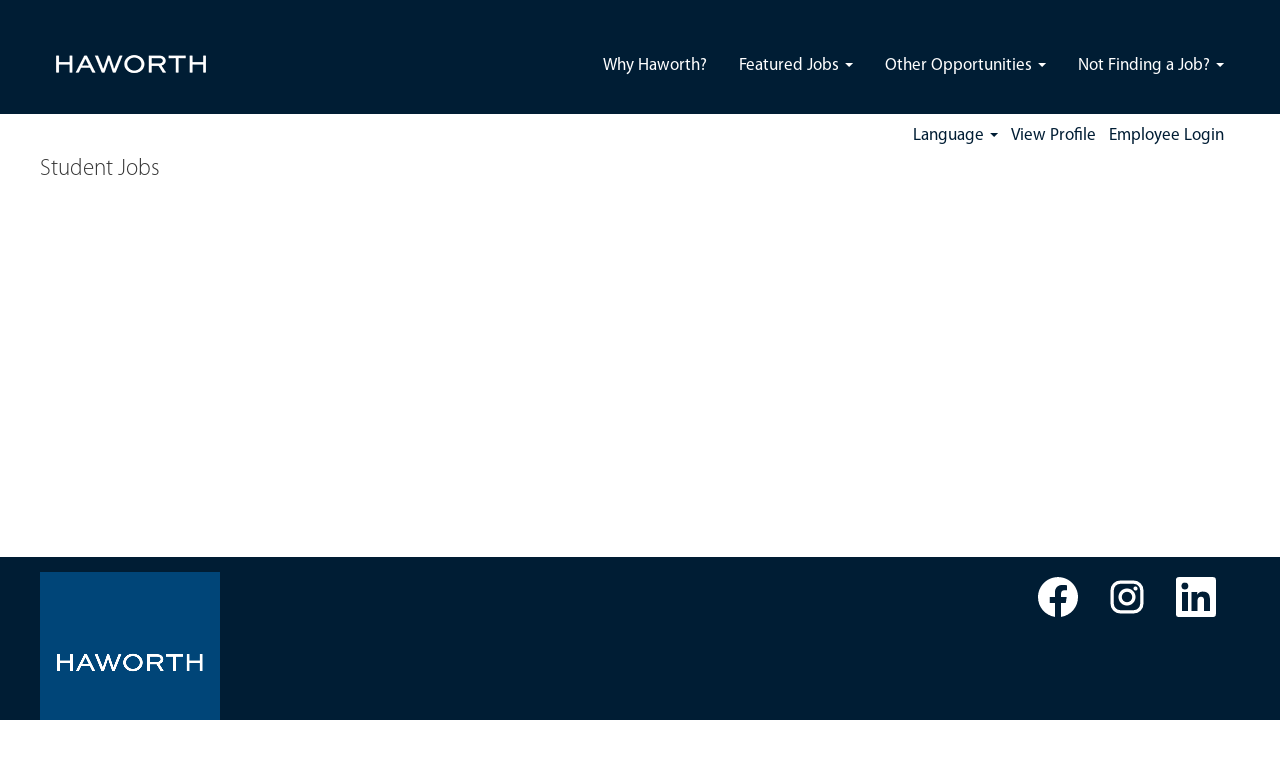

--- FILE ---
content_type: text/html;charset=UTF-8
request_url: https://careers.haworth.com/go/Student-Jobs/7833800/?q=&sortColumn=sort_title&sortDirection=desc
body_size: 56950
content:
<!DOCTYPE html>
<html class="html5" xml:lang="en-US" lang="en-US" xmlns="http://www.w3.org/1999/xhtml">

        <head>
            <meta http-equiv="X-UA-Compatible" content="IE=edge,chrome=1" />
            <meta http-equiv="Content-Type" content="text/html;charset=UTF-8" />
            <meta http-equiv="Content-Type" content="text/html; charset=utf-8" />
                <meta name="viewport" content="width=device-width, initial-scale=1.0" />
        <script type="text/javascript" class="keepscript">
            (function(w, d, s, l, i){
                w[l] = w[l] || [];
                w[l].push({
                    'gtm.start': new Date().getTime(), event: 'gtm.js'
                });
                var
                    f = d.getElementsByTagName(s)[0],
                    j = d.createElement(s),
                    dl = l != 'dataLayer' ? '&l=' + l : '';
                j.async = true;
                j.src = 'https://www.googletagmanager.com/gtm.js?id=' + i + dl;
                f.parentNode.insertBefore(j, f);
            })
            (window, document, 'script', 'dataLayer', 'GTM-PVS7N49K');
        </script>
                        <link type="text/css" class="keepscript" rel="stylesheet" href="https://careers.haworth.com/platform/bootstrap/3.4.8_NES/css/bootstrap.min.css" />
                            <link type="text/css" rel="stylesheet" href="/platform/css/j2w/min/bootstrapV3.global.responsive.min.css?h=906dcb68" />
                <script type="text/javascript" src="https://performancemanager4.successfactors.com/verp/vmod_v1/ui/extlib/jquery_3.5.1/jquery.js"></script>
                <script type="text/javascript" src="https://performancemanager4.successfactors.com/verp/vmod_v1/ui/extlib/jquery_3.5.1/jquery-migrate.js"></script>
            <script type="text/javascript" src="/platform/js/jquery/jquery-migrate-1.4.1.js"></script>
                <script type="application/javascript">
                </script>
            <title></title>
        <meta name="title" />
        <meta name="keywords" />
        <meta name="description" />   
        <link rel="canonical" href="https://careers.haworth.com/go/Student-Jobs/7833800/" />      
        <link rel="alternate" type="application/rss+xml" title="Student Jobs" href="https://careers.haworth.com/services/rss/category/?catid=7833800" />

        <meta prefix="og: http://ogp.me/ns#" property="og:title" />
        <meta prefix="og: http://ogp.me/ns#" property="og:description" />
        <meta name="twitter:card" content="summary" />
        <meta name="twitter:title" />
        <meta name="twitter:description" />
                <link type="text/css" rel="stylesheet" href="//rmkcdn.successfactors.com/ed96a78c/7469f450-b056-46a8-99b6-b.css" />
                            <link type="text/css" rel="stylesheet" href="/platform/csb/css/header1.css?h=906dcb68" />
                            <link type="text/css" rel="stylesheet" href="/platform/css/j2w/min/sitebuilderframework.min.css?h=906dcb68" />
                            <link type="text/css" rel="stylesheet" href="/platform/css/j2w/min/sitebuilderframeworkunify.min.css?h=906dcb68" />
                            <link type="text/css" rel="stylesheet" href="/platform/css/j2w/min/BS3ColumnizedSearch.min.css?h=906dcb68" />
                            <link type="text/css" rel="stylesheet" href="/platform/fontawesome4.7/css/font-awesome-4.7.0.min.css?h=906dcb68" />

        <link rel="shortcut icon" href="//rmkcdn.successfactors.com/ed96a78c/bcc2c3b6-1e23-4575-941f-c.png" type="image/x-icon" />
            <style id="antiClickjack" type="text/css">body{display:none !important;}</style>
            <script type="text/javascript" id="antiClickJackScript">
                if (self === top) {
                    var antiClickjack = document.getElementById("antiClickjack");
                    antiClickjack.parentNode.removeChild(antiClickjack);
                } else {
                    top.location = self.location;
                }
            </script>
        </head>

        <body class="coreCSB talentlanding-page body unify body" id="body">
    <noscript>
                <iframe src="https://www.googletagmanager.com/ns.html?id=GTM-PVS7N49K" height="0" width="0" style="display: none; visibility: hidden;"></iframe>

    </noscript>

        <div id="outershell" class="outershell">

    <div id="header" class="header headermain " role="banner">
            <div id="headerbordertop" class="headerbordertop"></div>
        <script type="text/javascript">
            //<![CDATA[
            $(function()
            {
                /* Using 'skipLinkSafari' to include CSS styles specific to Safari. */
                if (navigator.userAgent.indexOf('Safari') != -1 && navigator.userAgent.indexOf('Chrome') == -1) {
                    $("#skipLink").attr('class', 'skipLinkSafari');
                }
            });
            //]]>
        </script>
        <div id="skip">
            <a href="#content" id="skipLink" class="skipLink" title="Skip to main content"><span>Skip to main content</span></a>
        </div>

        <div class="limitwidth">
            <div class="menu desktop upper">
                <div class="inner" role="navigation" aria-label="Header Menu">
                        <a href="/careers" title="Haworth Career Home" style="display:inline-block">
                            <img class="logo" src="//rmkcdn.successfactors.com/ed96a78c/fc8d7919-a23d-4caa-af07-4.png" alt="Haworth Career Home" />
                        </a>
                    <ul class="nav nav-pills" role="list">
        <li><a href="https://view.ceros.com/haworth/why-haworth-3-1/p/1" title="Why Haworth?" target="_blank">Why Haworth?</a></li>
        <li class="dropdown">
            <a id="header1top1MenuButton" class="dropdown-toggle" data-toggle="dropdown" href="#" role="button" aria-expanded="false" title="Featured Jobs" aria-controls="header1top1">
                Featured Jobs <b class="caret"></b>
            </a>
            <ul class="dropdown-menu company-dropdown headerdropdown" id="header1top1" role="menu" aria-labelledby="header1top1MenuButton">
                        <li role="none"><a role="menuitem" href="/go/Professional-Technical-Jobs/7835800/" title="Professional / Technical Jobs">Professional / Technical Jobs</a></li>
                        <li role="none"><a role="menuitem" href="/go/Sales-Marketing-Jobs/7833600/" title="Sales / Marketing Jobs">Sales / Marketing Jobs</a></li>
                        <li role="none"><a role="menuitem" href="/go/Manufacturing-Operations-Jobs/7833700/" title="Manufacturing / Operations Jobs">Manufacturing / Operations Jobs</a></li>
                        <li role="none"><a role="menuitem" href="/go/Student-Jobs/7833800/" title="Student Jobs">Student Jobs</a></li>
            </ul>
        </li>
        <li class="dropdown">
            <a id="header1top2MenuButton" class="dropdown-toggle" data-toggle="dropdown" href="#" role="button" aria-expanded="false" title="Other Opportunities" aria-controls="header1top2">
                Other Opportunities <b class="caret"></b>
            </a>
            <ul class="dropdown-menu company-dropdown headerdropdown" id="header1top2" role="menu" aria-labelledby="header1top2MenuButton">
                        <li role="none"><a role="menuitem" href="/content/studentopportunities/?locale=en_US" title="Student Opportunities" tabindex="0">Student Opportunities</a></li>
                        <li role="none"><a role="menuitem" href="/content/veteranopportunities/?locale=en_US" title="Veteran Opportunities" tabindex="1">Veteran Opportunities</a></li>
                        <li role="none"><a role="menuitem" href="https://www.haworth.com/eu/en/company/careers/find-a-job.html" title="International Opportunities" target="_blank" tabindex="2">International Opportunities</a></li>
            </ul>
        </li>
        <li class="dropdown">
            <a id="header1top3MenuButton" class="dropdown-toggle" data-toggle="dropdown" href="#" role="button" aria-expanded="false" title="Not Finding a Job?" aria-controls="header1top3">
                Not Finding a Job? <b class="caret"></b>
            </a>
            <ul class="dropdown-menu company-dropdown headerdropdown" id="header1top3" role="menu" aria-labelledby="header1top3MenuButton">
                        <li role="none"><a role="menuitem" href="/talentcommunity/subscribe/" title="Join Our Talent Community" tabindex="0">Join Our Talent Community</a></li>
                        <li role="none"><a role="menuitem" href="/search" title="View All Jobs" tabindex="1">View All Jobs</a></li>
                        <li role="none"><a role="menuitem" href="https://haworthhr.zendesk.com/hc/en-us/categories/5874046675991-Learning-and-Development" title="Career Development Resources (Internal)" target="_blank" tabindex="2">Career Development Resources (Internal)</a></li>
            </ul>
        </li>
                    </ul>
                </div>
            </div>
        </div>

        <div class="menu mobile upper">
                <a href="/careers" title="Haworth Career Home">
                    <img class="logo" src="//rmkcdn.successfactors.com/ed96a78c/fc8d7919-a23d-4caa-af07-4.png" alt="Haworth Career Home" />
                </a>
            <div class="nav">
                    <div class="dropdown mobile-search">
                        <button id="searchToggleBtn" type="button" title="Search" aria-label="Search" class="dropdown-toggle" data-toggle="collapse" data-target="#searchSlideNav"><span class="mobilelink fa fa-search"></span></button>
                        <div id="searchSlideNav" class="dropdown-menu search-collapse">

        <input name="createNewAlert" type="hidden" value="false" />
        <div class="well well-small searchwell" role="search">
            <div class="row">

                <div class="col-lg-5">
                    <div class="input-group form-group">
                        <span class="input-group-addon glyphicon glyphicon-search" aria-label="Search by Keyword" title="Search by Keyword" id="sizing-addon1"></span>
                        <input type="search" data-testid="searchByKeywords" class="form-control" autocomplete="false" name="q" aria-label="Search by Keyword" placeholder="Search by Keyword" maxlength="50" />
                    </div>
                </div>
                    <div class="col-lg-5 locationField">
                        <div class="input-group form-group">
                            <span class="input-group-addon glyphicon glyphicon-map-marker" aria-label="Search by Location" title="Search by Location"></span>
                            <input type="search" data-testid="searchByLocation" class="form-control location-input" autocomplete="false" name="locationsearch" aria-label="Search by Location" placeholder="Search by Location" maxlength="50" />
                        </div>
                    </div>
                <div class="col-lg-2">
                            <button onclick="navToSearchResults()" class="btn keywordsearchbutton" data-testid="submitJobSearchBtn" title="Search Jobs">Search Jobs</button>
                </div>
            </div>
        </div>

        <script type="text/javascript">
            //<![CDATA[
            window.savedFilter = "null";
            var isBrandedHostName = "false";
            //String isBrandedHostName is being used as multiple other places, so creating a new boolean variable to handle job search href.
            var isBrandedHostNameBool = "false" === "true";

            function navToSearchResults() {
                var brand = "";
                var isBrandFormEnabled = "true" === "true";
                if(j2w.SearchManager && j2w.SearchManager.search){
                    j2w.SearchResultsUnify.removeResultContent();
                    j2w.SearchManager.search(null);
                } else{
                    var sQueryParm = "";
                    $(".well-small.searchwell input:visible").each(function(index,item) {
                        sQueryParm += encodeURIComponent(item.name) + "=" + encodeURIComponent(item.value) + "&"
                    });
                    if (isBrandedHostNameBool) {
                        window.location.href = '/search/?'+ sQueryParm;
                    } else {
                        window.location.href = (brand && isBrandFormEnabled ? '/' + brand : '') + '/search/?'+ sQueryParm;
                    }
                }
            }

            (function(){

                var oSearchInputs = $('.searchwell .input-group > input');
                var submitButton = $('.searchwell .keywordsearchbutton:visible');
                oSearchInputs.on('keyup', function (e) {
                    if(e?.key?.toLowerCase() === 'enter') {
                        submitButton.trigger('click');
                    }
                });

            })()

            //]]>
        </script>
                        </div>
                    </div>
                <div class="dropdown mobile-nav">
                    <a id="hamburgerToggleBtn" href="#" title="Menu" aria-label="Menu" class="dropdown-toggle" aria-controls="nav-collapse-design1" aria-expanded="false" role="button" data-toggle="collapse" data-target="#nav-collapse-design1"><span class="mobilelink fa fa-bars"></span></a>
                    <ul id="nav-collapse-design1" class="dropdown-menu nav-collapse">
        <li><a href="https://view.ceros.com/haworth/why-haworth-3-1/p/1" title="Why Haworth?" target="_blank">Why Haworth?</a></li>
        <li class="dropdown">
            <a id="header1bot1MenuButton" class="dropdown-toggle" data-toggle="dropdown" href="#" role="button" aria-expanded="false" title="Featured Jobs" aria-controls="header1bot1">
                Featured Jobs <b class="caret"></b>
            </a>
            <ul class="dropdown-menu company-dropdown headerdropdown" id="header1bot1" role="menu" aria-labelledby="header1bot1MenuButton">
                        <li role="none"><a role="menuitem" href="/go/Professional-Technical-Jobs/7835800/" title="Professional / Technical Jobs">Professional / Technical Jobs</a></li>
                        <li role="none"><a role="menuitem" href="/go/Sales-Marketing-Jobs/7833600/" title="Sales / Marketing Jobs">Sales / Marketing Jobs</a></li>
                        <li role="none"><a role="menuitem" href="/go/Manufacturing-Operations-Jobs/7833700/" title="Manufacturing / Operations Jobs">Manufacturing / Operations Jobs</a></li>
                        <li role="none"><a role="menuitem" href="/go/Student-Jobs/7833800/" title="Student Jobs">Student Jobs</a></li>
            </ul>
        </li>
        <li class="dropdown">
            <a id="header1bot2MenuButton" class="dropdown-toggle" data-toggle="dropdown" href="#" role="button" aria-expanded="false" title="Other Opportunities" aria-controls="header1bot2">
                Other Opportunities <b class="caret"></b>
            </a>
            <ul class="dropdown-menu company-dropdown headerdropdown" id="header1bot2" role="menu" aria-labelledby="header1bot2MenuButton">
                        <li role="none"><a role="menuitem" href="/content/studentopportunities/?locale=en_US" title="Student Opportunities" tabindex="0">Student Opportunities</a></li>
                        <li role="none"><a role="menuitem" href="/content/veteranopportunities/?locale=en_US" title="Veteran Opportunities" tabindex="1">Veteran Opportunities</a></li>
                        <li role="none"><a role="menuitem" href="https://www.haworth.com/eu/en/company/careers/find-a-job.html" title="International Opportunities" target="_blank" tabindex="2">International Opportunities</a></li>
            </ul>
        </li>
        <li class="dropdown">
            <a id="header1bot3MenuButton" class="dropdown-toggle" data-toggle="dropdown" href="#" role="button" aria-expanded="false" title="Not Finding a Job?" aria-controls="header1bot3">
                Not Finding a Job? <b class="caret"></b>
            </a>
            <ul class="dropdown-menu company-dropdown headerdropdown" id="header1bot3" role="menu" aria-labelledby="header1bot3MenuButton">
                        <li role="none"><a role="menuitem" href="/talentcommunity/subscribe/" title="Join Our Talent Community" tabindex="0">Join Our Talent Community</a></li>
                        <li role="none"><a role="menuitem" href="/search" title="View All Jobs" tabindex="1">View All Jobs</a></li>
                        <li role="none"><a role="menuitem" href="https://haworthhr.zendesk.com/hc/en-us/categories/5874046675991-Learning-and-Development" title="Career Development Resources (Internal)" target="_blank" tabindex="2">Career Development Resources (Internal)</a></li>
            </ul>
        </li>
                    </ul>
                </div>
            </div>
        </div>
        <div class="lower headersubmenu">
            <div class="inner limitwidth">
                <div class="links">
                        <div id="langListContainer" class="language node dropdown header-one headerlocaleselector">
        <a id="langDropDownToggleBtn" class="dropdown-toggle languageselector" role="button" aria-expanded="false" data-toggle="dropdown" href="#" aria-controls="langListDropDown">Language <span class="caret"></span></a>
        <ul id="langListDropDown" role="menu" aria-labelledby="langDropDownToggleBtn" class="dropdown-menu company-dropdown headerdropdown">
                <li role="none">
                    <a role="menuItem" href="https://careers.haworth.com?locale=en_US" lang="en-US">English (United States)</a>
                </li>
                <li role="none">
                    <a role="menuItem" href="https://careers.haworth.com?locale=es_MX" lang="es-MX">Español (México)</a>
                </li>
        </ul>
                        </div>
                        <div class="profile node">
			<div class="profileWidget">
					<a href="#" onclick="j2w.TC.handleViewProfileAction(event)" xml:lang="en-US" lang="en-US" style=" ">View Profile</a>
			</div>
                        </div>
                                <div class="profile node">

            <div class="employeeWidget linkhovecolor">
                        <a class="empLoginLink " href="javascript:;" xml:lang="en-US" lang="en-US">Employee Login</a>
            </div>
                                </div>





                </div>
            </div>
        </div>
    </div>
    <style type="text/css">
        #content {
            padding-top: 0px;
        }
    </style>

    <script type="text/javascript" classhtmlattribute="keepscript" src="/platform/js/j2w/j2w.bootstrap.collapse.js"></script>
    <script type="text/javascript" classhtmlattribute="keepscript" src="/platform/js/j2w/j2w.bootstrap.dropdown.js"></script>
            <div id="innershell" class="innershell">
                <div id="content" tabindex="-1" class="content" role="main">
                    <div class="inner">
        <div id="category-header">
                    <h1 id="category-name" class="fontcolor7b94cfc9 fontalign-left" style="font-family:custom90bb1d1cbb50424d8d9d5; font-size:23px;">Student Jobs
                    </h1>
        </div>

    <span id="catgroup-border"></span>
    <div id="search-wrapper">
        <div id="actions">
        </div>
    </div>
    <div id="job-table">
            <script type="application/javascript"> //<![CDATA[
            var googleJobMapStyles={
                locationMarkerColor: '7e5cea5d',
                selectedLocationMarkerColor: '3d88171d',
                showLocationMarkerBorder: 'true',
                locationMarkerBorderColor: '158075ddd589e304',
                locationMarkerFontStack: 'Arial, Helvetica, sans-serif',
                locationMarkerFontSize: '12',
                locationMarkerFontColor: '158075ddd589e304',
                googleMapStyles: ''
            }
            //]]>
            </script>
        
        <script type="application/javascript">
            //<![CDATA[
            var session = {
                loggedIn: 'false',
                trulyLoggedIn: 'false'
            };
            var esid = 'Hhv9lVspvbEq7uhUH6%2FALw%3D%3D';
            if (typeof resultStyles === 'undefined') {
              var resultStyles = {
                colors: [],
                isGoogleJobMapEnabled: 'true',
                showAISkillsMatchComponent: "false",
                enableDpcs4ResumeSkillsMatch: 'false',
                googleMapId: '3ec7e1c1cf048735',
                jobAlertEnabled: 'true',
                companyId: 'haworthinc',
                apiURL: 'https://api4.successfactors.com',
                currentLocale: 'en_US',
                defaultLocale: 'en_US',
                pagination: {
                  paginationFontStyleFontName: 'Arial, Helvetica, sans-serif',
                  paginationFontStyleFontSize: '14',
                  paginationFontStyleFontColor: 'd87b9f62',
                  paginationHoverColor: '398f8c74',
                  paginationCurrentPageNumberFontColor: '158075ddd589e304'
                },
                facetStyles: {
                  facetStyleBackgroundColor: '7225f7cc',
                  facetStyleCardBorder: 'show',
                  facetStyleBorderColor: '17d7044d',
                  facetStyleLineSeparatorColor: '17d7044d'
                },
                facetFonts: {
                  facetFontFacetHeaderFontName: 'Arial, Helvetica, sans-serif',
                  facetFontFacetHeaderFontSize: '16',
                  facetFontFacetHeaderFontColor: 'd87b9f62',
                  facetFontFacetFieldFontName: 'Arial, Helvetica, sans-serif',
                  facetFontFacetFieldFontSize: '16',
                  facetFontFacetFieldFontColor: 'd87b9f62',
                  facetFontFacetLabelFontName: 'Verdana, Geneva, sans-serif',
                  facetFontFacetLabelFontSize: '14',
                  facetFontFacetLabelFontColor: 'd87b9f62',
                },
                searchFacet: {
                  facetFields: []
                },
                searchToken: {
                  searchTokenFontName: 'Arial, Helvetica, sans-serif',
                  searchTokenFontSize: '14',
                  searchTokenFontColor: 'cbc8f075',
                  searchTokenBackgroundColor: '158075ddd589e304',
                  searchTokenOutlineColor: 'ca0b1222',
                  sortByLabelTextFontName: 'Arial, Helvetica, sans-serif',
                  sortByLabelTextFontSize: '16',
                  sortByLabelTextFontColor: '50adf766',
                  clearLabelTextFontName: 'Arial, Helvetica, sans-serif',
                  clearLabelTextFontSize: '14',
                  clearLabelTextFontColor: '398f8c74',
                  jobAlertLinkLabelTextFontName: 'Arial, Helvetica, sans-serif',
                  jobAlertLinkLabelTextFontSize: '16',
                  jobAlertLinkLabelTextFontColor: '398f8c74',
                  jobAlertLinkLabelTextHoverColor: 'cbc8f075'
                },
                searchBar: {
                  searchableFields: [],
                  locationSearchableFields: []
                },
                jobResultsCard: {
                  displayStyle: {
                    cardVerticalSpace: 'none',
                    cardBorderDisplay: 'show',
                    cardBorderRadius: 'slightlyRound',
                    cardHeaderFontName: 'Arial, Helvetica, sans-serif',
                    cardHeaderFontSize: '16',
                    cardBodyFontName: 'Arial, Helvetica, sans-serif',
                    cardBodyFontSize: '14',
                    cardFooterFontName: 'Arial, Helvetica, sans-serif',
                    cardFooterFontSize: '14',
                    cardBackgroundColor: '158075ddd589e304',
                    cardBackgroundColorFocus: 'a3d0314f',
                    cardBodyFontColor: '50adf766',
                    cardBorderColor: '17d7044d',
                    cardFooterFontColor: '50adf766',
                    cardHeaderFontColor: '398f8c74',
                    titleHoverColor: '7b94cfc9',
                    lineSeparatorColor: '17d7044d',
                    searchTitleFontName: 'Arial, Helvetica, sans-serif',
                    searchTitleFontSize: '16',
                    searchTitleFontColor: 'd87b9f62'
                  },
                  fieldConfigurationExternal: {
                    resultCardTitle: "",
                    resultCardDescription: "",
                    resultCardFooter: []
                  }
                },
                globalConfig: {
                  siteFont: 'custom8d76b0f347784c5ba3006',
                  siteFontSize: '17',
                  limitSearchPageResultsToBrand: 'true',
                  isBrandedSearchFormEnabled: 'true'
                },
                globalStyle: {
                  buttonBackgroundColorId: 'b6a533a1',
                  buttonFontColorId: '72228158',
                  buttonHighlightBackgroundColorId: '72228158',
                  buttonLinkHoverColorId: 'b6a533a1',
                  contentBackgroundColorId: '72228158',
                  contentTextColorId: '1b32a08e7fb0d607',
                  mainStyle: {
                    primaryButtonStyle: {
                      fontColor: '72228158',
                      backgroundColor: 'b6a533a1',
                      highlightColor: '72228158',
                      linkHoverColor: 'b6a533a1',
                      borderStyle: {
                        showBorder: 'false',
                        borderColor: '7e5cea5d'
                      }
                    },
                    secondaryButtonStyle: {
                      fontColor: '808b9beb',
                      backgroundColor: '158075ddd589e304',
                      highlightColor: '2cfd08ae',
                      linkHoverColor: '808b9beb',
                      borderStyle: {
                        showBorder: 'true',
                        borderColor: '47b0fd28'
                      }
                    }
                  },
                  modalDialogStyle: {
                    headerStyle: {
                      font: 'Arial, Helvetica, sans-serif',
                      fontColor: 'd87b9f62',
                      fontSize: '16'
                    },
                    backgroundColor: '158075ddd589e304',
                    bodyTextStyle: {
                      font: 'Arial, Helvetica, sans-serif',
                      fontColor: '50adf766'
                    },
                    loadingMessageStyle: {
                      font: 'Arial, Helvetica, sans-serif',
                      fontColor: 'd87b9f62',
                      fontSize: '14'
                    },
                    cornerStyle: {
                      cornerType: 'slightlyRounded'
                    },
                    borderColor: '910069b4',
                    lineSeparatorColor: 'd4e9eaf2'
                  },
                  searchStyle: {
                    resumeSkillsMatchStyle: {
                      titleStyle: {
                        font: 'Arial, Helvetica, sans-serif',
                        fontColor: 'd87b9f62',
                        fontSize: '16'
                      },
                      descriptionStyle: {
                        font: 'Arial, Helvetica, sans-serif',
                        fontColor: 'd87b9f62',
                        fontSize: '14'
                      },
                      matchIndicatorTextStyle: {
                        font: 'Arial, Helvetica, sans-serif',
                        fontColor: '398f8c74',
                        fontSize: '12'
                      },
                      matchIndicatorBackgroundColor: 'f42c3e4e',
                      matchIndicatorBorderColor: '05920f71',
                      skillLabelStyle: {
                        font: 'Arial, Helvetica, sans-serif',
                        fontColor: 'd87b9f62',
                        fontSize: '12'
                      },
                      skillPillBackgroundColor: 'e5e841b7',
                      skillPillBorderColor: 'eaec5f13'
                    },
                    skillsCloudStyle: {
                      panelBorderColor: 'd4e9eaf2',
                      panelCornerStyle: {
                        cornerType: 'slightlyRounded'
                      },
                      panelBackgroundColor: '158075ddd589e304',
                      panelHeaderStyle: {
                        font: 'Arial, Helvetica, sans-serif',
                        fontColor: 'd87b9f62',
                        fontSize: '16'
                      },
                      panelSubHeaderStyle: {
                        font: 'Arial, Helvetica, sans-serif',
                        fontColor: 'd87b9f62',
                        fontSize: '14'
                      },
                      panelHelpTextStyle: {
                        font: 'Arial, Helvetica, sans-serif',
                        fontColor: '50adf766',
                        fontSize: '14'
                      },
                      pillBackgroundColor: 'e5e841b7',
                      pillBorderColor: 'eaec5f13',
                      pillTextStyle: {
                        font: 'Arial, Helvetica, sans-serif',
                        fontColor: 'd87b9f62',
                        fontSize: '12'
                      },
                      selectedPillTextColor: '398f8c74',
                      selectedPillBackgroundColor: 'a7031dd9',
                      selectedPillBorderColor: '05920f71',
                      expandSkillsTextColor: '398f8c74'
                    }
                  }
                }
              }
              //]]>
              var rmkColors = [];
              
                rmkColors.push(
                {
                  colorId:"02cf6edb60211592",
                  type: "solid",
                  hexcolor1:"#e51938",
                  hexcolor2:""
                });
              
                rmkColors.push(
                {
                  colorId:"05920f71",
                  type: "solid",
                  hexcolor1:"#B5D7FF",
                  hexcolor2:""
                });
              
                rmkColors.push(
                {
                  colorId:"158075ddd589e304",
                  type: "solid",
                  hexcolor1:"#ffffff",
                  hexcolor2:""
                });
              
                rmkColors.push(
                {
                  colorId:"15d511949d9a0752",
                  type: "solid",
                  hexcolor1:"#e6e7e8",
                  hexcolor2:""
                });
              
                rmkColors.push(
                {
                  colorId:"17d7044d",
                  type: "solid",
                  hexcolor1:"#D6D6D6",
                  hexcolor2:""
                });
              
                rmkColors.push(
                {
                  colorId:"1b32a08e7fb0d607",
                  type: "solid",
                  hexcolor1:"#001d34",
                  hexcolor2:""
                });
              
                rmkColors.push(
                {
                  colorId:"1cc6aeee2feb6cb7",
                  type: "solid",
                  hexcolor1:"#d821ed",
                  hexcolor2:""
                });
              
                rmkColors.push(
                {
                  colorId:"28a48de6",
                  type: "solid",
                  hexcolor1:"#6f98c6",
                  hexcolor2:""
                });
              
                rmkColors.push(
                {
                  colorId:"2cfd08ae",
                  type: "solid",
                  hexcolor1:"#DCDFE3",
                  hexcolor2:""
                });
              
                rmkColors.push(
                {
                  colorId:"2ddd5a97",
                  type: "solid",
                  hexcolor1:"#f5f5f5",
                  hexcolor2:""
                });
              
                rmkColors.push(
                {
                  colorId:"37f89173d4c85573",
                  type: "solid",
                  hexcolor1:"#ffffff",
                  hexcolor2:"#000000"
                });
              
                rmkColors.push(
                {
                  colorId:"398f8c74",
                  type: "solid",
                  hexcolor1:"#0064D9",
                  hexcolor2:""
                });
              
                rmkColors.push(
                {
                  colorId:"3d88171d",
                  type: "solid",
                  hexcolor1:"#FF8000",
                  hexcolor2:""
                });
              
                rmkColors.push(
                {
                  colorId:"47b0fd28",
                  type: "solid",
                  hexcolor1:"#83888B",
                  hexcolor2:""
                });
              
                rmkColors.push(
                {
                  colorId:"50adf766",
                  type: "solid",
                  hexcolor1:"#556B82",
                  hexcolor2:""
                });
              
                rmkColors.push(
                {
                  colorId:"5926e872",
                  type: "solid",
                  hexcolor1:"#111111",
                  hexcolor2:""
                });
              
                rmkColors.push(
                {
                  colorId:"6929217f",
                  type: "solid",
                  hexcolor1:"#222222",
                  hexcolor2:""
                });
              
                rmkColors.push(
                {
                  colorId:"6a875e014cff119a",
                  type: "solid",
                  hexcolor1:"#dd1ee8",
                  hexcolor2:""
                });
              
                rmkColors.push(
                {
                  colorId:"6b63f4c23dc2319b",
                  type: "solid",
                  hexcolor1:"#ffffff",
                  hexcolor2:""
                });
              
                rmkColors.push(
                {
                  colorId:"72228158",
                  type: "solid",
                  hexcolor1:"#ffffff",
                  hexcolor2:""
                });
              
                rmkColors.push(
                {
                  colorId:"7225f7cc",
                  type: "solid",
                  hexcolor1:"#F4F4F4",
                  hexcolor2:""
                });
              
                rmkColors.push(
                {
                  colorId:"7b94cfc9",
                  type: "solid",
                  hexcolor1:"#333333",
                  hexcolor2:""
                });
              
                rmkColors.push(
                {
                  colorId:"7ba9159f",
                  type: "solid",
                  hexcolor1:"#999999",
                  hexcolor2:""
                });
              
                rmkColors.push(
                {
                  colorId:"7e5cea5d",
                  type: "solid",
                  hexcolor1:"#0070F2",
                  hexcolor2:""
                });
              
                rmkColors.push(
                {
                  colorId:"808b9beb",
                  type: "solid",
                  hexcolor1:"#45484A",
                  hexcolor2:""
                });
              
                rmkColors.push(
                {
                  colorId:"8265c91f",
                  type: "solid",
                  hexcolor1:"#9fa9a9",
                  hexcolor2:""
                });
              
                rmkColors.push(
                {
                  colorId:"8a59747a4aea83a7",
                  type: "solid",
                  hexcolor1:"#00a2e1",
                  hexcolor2:""
                });
              
                rmkColors.push(
                {
                  colorId:"910069b4",
                  type: "solid",
                  hexcolor1:"#828C97",
                  hexcolor2:""
                });
              
                rmkColors.push(
                {
                  colorId:"92b74530",
                  type: "solid",
                  hexcolor1:"#dddddd",
                  hexcolor2:""
                });
              
                rmkColors.push(
                {
                  colorId:"a3d0314f",
                  type: "solid",
                  hexcolor1:"#F6F6F6",
                  hexcolor2:""
                });
              
                rmkColors.push(
                {
                  colorId:"a7031dd9",
                  type: "solid",
                  hexcolor1:"#E8F3FF",
                  hexcolor2:""
                });
              
                rmkColors.push(
                {
                  colorId:"a79cd7bceea0b19e",
                  type: "solid",
                  hexcolor1:"#004a78",
                  hexcolor2:""
                });
              
                rmkColors.push(
                {
                  colorId:"a880bb1b",
                  type: "solid",
                  hexcolor1:"#888888",
                  hexcolor2:""
                });
              
                rmkColors.push(
                {
                  colorId:"ac8bd701b00392f0",
                  type: "solid",
                  hexcolor1:"#f2efde",
                  hexcolor2:""
                });
              
                rmkColors.push(
                {
                  colorId:"b6a533a1",
                  type: "solid",
                  hexcolor1:"#e31937",
                  hexcolor2:""
                });
              
                rmkColors.push(
                {
                  colorId:"bca77e284fccd2e3",
                  type: "solid",
                  hexcolor1:"#f2f1f0",
                  hexcolor2:""
                });
              
                rmkColors.push(
                {
                  colorId:"ca0b1222",
                  type: "solid",
                  hexcolor1:"#D6DADE",
                  hexcolor2:""
                });
              
                rmkColors.push(
                {
                  colorId:"cbc8f075",
                  type: "solid",
                  hexcolor1:"#223548",
                  hexcolor2:""
                });
              
                rmkColors.push(
                {
                  colorId:"d06fc9f1d699a487",
                  type: "solid",
                  hexcolor1:"#bc17ea",
                  hexcolor2:""
                });
              
                rmkColors.push(
                {
                  colorId:"d13ef2c8",
                  type: "gradient",
                  hexcolor1:"#e00122",
                  hexcolor2:"#a50f25"
                });
              
                rmkColors.push(
                {
                  colorId:"d255ccd7",
                  type: "solid",
                  hexcolor1:"#444444",
                  hexcolor2:""
                });
              
                rmkColors.push(
                {
                  colorId:"d4e9eaf2",
                  type: "solid",
                  hexcolor1:"#D9D9D9",
                  hexcolor2:""
                });
              
                rmkColors.push(
                {
                  colorId:"d5793cea",
                  type: "solid",
                  hexcolor1:"#C6C6C6",
                  hexcolor2:""
                });
              
                rmkColors.push(
                {
                  colorId:"d87b9f62",
                  type: "solid",
                  hexcolor1:"#1D2D3E",
                  hexcolor2:""
                });
              
                rmkColors.push(
                {
                  colorId:"dd5d40b914eb573b",
                  type: "solid",
                  hexcolor1:"#e4e4e4",
                  hexcolor2:""
                });
              
                rmkColors.push(
                {
                  colorId:"e5e841b7",
                  type: "solid",
                  hexcolor1:"#EFF1F2",
                  hexcolor2:""
                });
              
                rmkColors.push(
                {
                  colorId:"e71ed267",
                  type: "solid",
                  hexcolor1:"#000000",
                  hexcolor2:""
                });
              
                rmkColors.push(
                {
                  colorId:"eaec5f13",
                  type: "solid",
                  hexcolor1:"#788FA6",
                  hexcolor2:""
                });
              
                rmkColors.push(
                {
                  colorId:"f42c3e4e",
                  type: "solid",
                  hexcolor1:"#EBF3FF",
                  hexcolor2:""
                });
              
              resultStyles.colors = rmkColors;
              var facetFields = [];
              
                facetFields.push(
                {
                  fieldId:"jobLocationCountry",
                  label:"Country/Region"
                })
              
                facetFields.push(
                {
                  fieldId:"filter2",
                  label:"State/Province"
                })
              
                facetFields.push(
                {
                  fieldId:"jobLocationCity",
                  label:"City"
                })
              
                facetFields.push(
                {
                  fieldId:"HeadDepartment_obj",
                  label:"Head Department"
                })
              
                facetFields.push(
                {
                  fieldId:"jobType",
                  label:"Job Type"
                })
              
                facetFields.push(
                {
                  fieldId:"cust_OnsiteRemote",
                  label:"Remote / Onsite"
                })
              
              resultStyles.searchFacet.facetFields = facetFields;
              var jobResultsCardFields = [];
              
                jobResultsCardFields.push(
                {
                  fieldId: "unifiedStandardTitle",
                  label: "Job Title",
                  showLabel: false,
                  fieldType: "text"
                });
              
                jobResultsCardFields.push(
                {
                  fieldId: "HeadDepartment_obj",
                  label: "Head Department",
                  showLabel: false,
                  fieldType: "object"
                });
              
                jobResultsCardFields.push(
                {
                  fieldId: "unifiedStandardStart",
                  label: "Posting Start Date",
                  showLabel: false,
                  fieldType: "date"
                });
              
                jobResultsCardFields.push(
                {
                  fieldId: "jobType",
                  label: "Job Type",
                  showLabel: false,
                  fieldType: "picklist"
                });
              
              resultStyles.jobResultsCard.fieldConfigurationExternal.resultCardFooter = jobResultsCardFields;
            }
            //<![CDATA[
            var CSRFToken = "e37abc3c-b87b-49f0-bbee-b87212f978e3";
            var appParams = {
                locale:  "en_US",
                categoryId: "7833800",
                keywords: "",
                location: "",
                pageNumber: "",
                sortBy: "",
                facetFilters: '',
                brand: "",
                jobAlerts: "",
                alertId: "",
                rcmCandidateId: "",
                referrer: "rmk-map.jobs2web.com"
              };
            //]]>
        </script>
            <script type="application/javascript" src="https://performancemanager4.successfactors.com/verp/vmod_3/ui/widget-loader/resources/widget-loader.js"></script>
            <script type="application/javascript" src="/platform/js/widgets/reactWidgetLoader.js"></script>
            <div id="root"></div>

        <script type="application/javascript">

          /* Define the widget setting */
          var unifyBuildVersion = "RMK/j2w-all-multibranch-CI/b2511.42";
          var unifyTag = "master";
          if(unifyBuildVersion.lastIndexOf('/') > 0) {
            unifyTag = unifyBuildVersion.substring(unifyBuildVersion.lastIndexOf('/') + 1);
          }
          var unifyWidgetMetaTagContent = {
            "xweb/rmk-jobs-search": {
              resourceMapping: {
                "xweb/common-messagebundles/i18n/common-components/messagebundle.properties": "https://performancemanager4.successfactors.com/messagebundle/_/vmod_3/common!/verp/ui/common-messagebundles/resources/i18n/common-components/messagebundle.properties"
              },
              manifest: {
                "async": true,
                "path": "asset-manifest-entrypoints.json?tag="+ unifyTag
              },
              root: {
                verp : {
                  baseUrl: "https://performancemanager4.successfactors.com/verp/vmod_3",
                  module: "rmk-jobs-search",
                  tag: unifyTag
                }
              }
            }
          };
          /* Set the widget meta tag */
          var unifyWidgetMetaTag =  document.querySelector("meta[name='xweb-widgets']") || document.createElement("meta");
          unifyWidgetMetaTag.setAttribute('name', 'xweb-widgets');
          unifyWidgetMetaTag.setAttribute('content', JSON.stringify(unifyWidgetMetaTagContent));
          document.head.appendChild(unifyWidgetMetaTag);
        </script>
        <script type="application/javascript">

            /* ReInitialize to avoid timing issue for JS loading and Push the widget in array of widgetLoader components */
          window['widgetLoaderComponents'] = window['widgetLoaderComponents'] || [];
          window['widgetLoaderComponents'].push({widgetName: 'xweb/rmk-jobs-search', widgetRenderId:'jobSearch_searchGridComponent', uiComponentName:'jobSearch'});
        </script>
        <div id="jobSearch_searchGridComponent">
        </div>
    </div>
                    </div>
                </div>
            </div>

    <div id="footer" role="contentinfo">
        <div id="footerRowTop" class="footer footerRow">
            <div class="container ">

    <div id="footerInnerLinksSocial" class="row">
                    <img class="logo" src="//rmkcdn.successfactors.com/ed96a78c/935f7843-a96a-4f69-8cbb-4.png" align="left" />
        <ul class="inner links" role="list">
        </ul>
            <div class="rightfloat">
                    <ul class="disclaimer social-links" role="list">
                                <li class="social-icons">
                                        <a href="https://www.facebook.com/haworthcareers/" class="social-icon btn-facebook" target="_blank" aria-label="Visit our Facebook page" aria-description="Opens in a new tab." title="facebook">
                                            <svg width="48px" height="48px" viewBox="0 0 24 24">
                                                <path fill="#ffffff" id="facebook1" d="M12 2.03998C6.5 2.03998 2 6.52998 2 12.06C2 17.06 5.66 21.21 10.44 21.96V14.96H7.9V12.06H10.44V9.84998C10.44 7.33998 11.93 5.95998 14.22 5.95998C15.31 5.95998 16.45 6.14998 16.45 6.14998V8.61998H15.19C13.95 8.61998 13.56 9.38998 13.56 10.18V12.06H16.34L15.89 14.96H13.56V21.96C15.9164 21.5878 18.0622 20.3855 19.6099 18.57C21.1576 16.7546 22.0054 14.4456 22 12.06C22 6.52998 17.5 2.03998 12 2.03998Z"></path>
                                            </svg>
                                    </a>
                                </li>
                                <li class="social-icons">
                                        <a href="https://www.instagram.com/haworthcareers/" class="social-icon btn-instagram" target="_blank" aria-label="Follow us on Instagram" aria-description="Opens in a new tab." title="instagram">
                                            <svg fill="#ffffff" width="48px" height="48px" viewBox="0 0 32 32"><path id="instagram1" d="M20.445 5h-8.891A6.559 6.559 0 0 0 5 11.554v8.891A6.559 6.559 0 0 0 11.554 27h8.891a6.56 6.56 0 0 0 6.554-6.555v-8.891A6.557 6.557 0 0 0 20.445 5zm4.342 15.445a4.343 4.343 0 0 1-4.342 4.342h-8.891a4.341 4.341 0 0 1-4.341-4.342v-8.891a4.34 4.34 0 0 1 4.341-4.341h8.891a4.342 4.342 0 0 1 4.341 4.341l.001 8.891z"></path><path d="M16 10.312c-3.138 0-5.688 2.551-5.688 5.688s2.551 5.688 5.688 5.688 5.688-2.551 5.688-5.688-2.55-5.688-5.688-5.688zm0 9.163a3.475 3.475 0 1 1-.001-6.95 3.475 3.475 0 0 1 .001 6.95zM21.7 8.991a1.363 1.363 0 1 1-1.364 1.364c0-.752.51-1.364 1.364-1.364z"></path></svg>
                                    </a>
                                </li>
                                <li class="social-icons">
                                        <a href="https://www.linkedin.com/company/haworth/" class="social-icon btn-linkedin" target="_blank" aria-label="Follow us on LinkedIn" aria-description="Opens in a new tab." title="linkedin">
                                            <svg width="48px" height="48px" viewBox="0 0 48 48">
                                                <path fill="#ffffff" id="linkedin1" d="M41,4.1H7A2.9,2.9,0,0,0,4,7V41.1A2.9,2.9,0,0,0,7,44H41a2.9,2.9,0,0,0,2.9-2.9V7A2.9,2.9,0,0,0,41,4.1Zm-25.1,34h-6v-19h6Zm-3-21.6A3.5,3.5,0,0,1,9.5,13a3.4,3.4,0,0,1,6.8,0A3.5,3.5,0,0,1,12.9,16.5ZM38,38.1H32.1V28.8c0-2.2,0-5-3.1-5s-3.5,2.4-3.5,4.9v9.4H19.6v-19h5.6v2.6h.1a6.2,6.2,0,0,1,5.6-3.1c6,0,7.1,3.9,7.1,9.1Z"></path>
                                            </svg>
                                    </a>
                                </li>
                    </ul>
            </div>
        </div>
            </div>
        </div>
            <div id="footerColumnsShell" class="footerRow footerColumnsShell">
                <div class="container ">

    

    <footer id="footerColumns" class="row footerColumns">
            <nav class="footerMenu col-xs-6 col-sm-4 col-md-3 col-lg-2" aria-label="Our Brands">
                <h2 class="footerMenuTitle">Our Brands</h2>

                <ul>
                                <li><a href="https://www.haworth.com/na/en/about/brands.html" title="Haworth Collection " target="_blank">Haworth Collection </a></li>
                                <li><a href="https://www.haworth.com/na/en/about/about-haworth/haworth-group.html" title="Haworth Group" target="_blank">Haworth Group</a></li>
                </ul>
            </nav>
            <nav class="footerMenu col-xs-6 col-sm-4 col-md-3 col-lg-2" aria-label="Company Info">
                <h2 class="footerMenuTitle">Company Info</h2>

                <ul>
                                <li><a href="/content/eeo/?locale=en_US" title="EEO">EEO</a></li>
                                <li><a href="https://www.haworth.com/na/en/about/about-haworth/history.html" title="About Us" target="_blank">About Us</a></li>
                                <li><a href="http://www.haworth.com/company-info/media-room" title="Media Room " target="_blank">Media Room </a></li>
                                <li><a href="http://www.haworth.com/company-info/sustainability" title="Sustainability" target="_blank">Sustainability</a></li>
                                <li><a href="/" title="Careers">Careers </a></li>
                                <li><a href="/content/studentopportunities/?locale=en_US" title="Student Opportunities">Student Opportunities</a></li>
                </ul>
            </nav>
                <div class="clearfix visible-xs-block"></div>
            <nav class="footerMenu col-xs-6 col-sm-4 col-md-3 col-lg-2" aria-label="Contact">
                <h2 class="footerMenuTitle">Contact</h2>

                <ul>
                                <li><a href="/content/contactus/?locale=en_US" title="Contact Us">Contact Us</a></li>
                </ul>
            </nav>
                <div class="clearfix visible-sm-block"></div>
    </footer>
                </div>
            </div>

        <div id="footerRowBottom" class="footer footerRow">
            <div class="container ">
                    <p>© Copyright Haworth Inc. </p>
            </div>
        </div>
    </div>
        </div>
            <script class="keepscript" src="https://careers.haworth.com/platform/bootstrap/3.4.8_NES/js/lib/dompurify/purify.min.js" type="text/javascript"></script>
            <script class="keepscript" src="https://careers.haworth.com/platform/bootstrap/3.4.8_NES/js/bootstrap.min.js" type="text/javascript"></script>
		<script type="text/javascript">
		//<![CDATA[
			$(function() 
			{
				var ctid = 'b4d2dd95-ae6b-461d-b5c0-82186eb10783';
				var referrer = '';
				var landing = document.location.href;
				var brand = '';
				$.ajax({ url: '/services/t/l'
						,data: 'referrer='+ encodeURIComponent(referrer)
								+ '&ctid=' + ctid 
								+ '&landing=' + encodeURIComponent(landing)
								+ '&brand=' + brand
						,dataType: 'json'
						,cache: false
						,success: function(){}
				});
			});
		//]]>
		</script>
        <script type="text/javascript">
            //<![CDATA[
            $(function() {
                $('input:submit,button:submit').each(function(){
                    var submitButton = $(this);
                    if(submitButton.val() == '') submitButton.val('');
                });

                $('input, textarea').placeholder();
            });
            //]]>
        </script>
					<script type="text/javascript" src="/platform/js/localized/strings_en_US.js?h=906dcb68"></script>
					<script type="text/javascript" src="/platform/js/j2w/min/j2w.core.min.js?h=906dcb68"></script>
					<script type="text/javascript" src="/platform/js/j2w/min/j2w.tc.min.js?h=906dcb68"></script>

		<script type="text/javascript">
			//<![CDATA[
				j2w.init({
					"cookiepolicy"   : 0,
					"useSSL"         : true,
					"isUsingSSL"     : true,
					"isResponsive"   : true,
					"categoryId"     : 7833800,
					"siteTypeId"     : 1,
					"ssoCompanyId"   : 'haworthinc',
					"ssoUrl"         : 'https://career4.successfactors.com',
					"passwordRegEx"  : '^(?=.{6,20}$)(?!.*(.)\\1{3})(?=.*([\\d]|[^\\w\\d\\s]))(?=.*[A-Za-z])(?!.*[\\u007F-\\uFFFF\\s])',
					"emailRegEx"     : '^(?![+])(?=([a-zA-Z0-9\\\'.+!_-])+[@]([a-zA-Z0-9]|[a-zA-Z0-9][a-zA-Z0-9.-]*[a-zA-Z0-9])[.]([a-zA-Z]){1,63}$)(?!.*[\\u007F-\\uFFFF\\s,])(?!.*[.]{2})',
					"hasATSUserID"	 : false,
					"useCASWorkflow" : true,
					"brand"          : "",
					"dpcsStateValid" : true
					,       'locale'         : 'en_US'
				});

				j2w.TC.init({
					"seekConfig" : {
						"url" : 'https\x3A\x2F\x2Fwww.seek.com.au\x2Fapi\x2Fiam\x2Foauth2\x2Fauthorize',
						"id"  : 'successfactors12',
						"advertiserid" : ''
					}
				});

				$.ajaxSetup({
					cache   : false,
					headers : {
						"X-CSRF-Token" : "e37abc3c-b87b-49f0-bbee-b87212f978e3"
					}
				});
			//]]>
		</script>
					<script type="text/javascript" src="/platform/js/search/search.js?h=906dcb68"></script>
					<script type="text/javascript" src="/platform/js/j2w/min/j2w.user.min.js?h=906dcb68"></script>
					<script type="text/javascript" src="/platform/js/j2w/min/j2w.employee.min.js?h=906dcb68"></script>
					<script type="text/javascript" src="/platform/js/j2w/min/j2w.searchManager.min.js?h=906dcb68"></script>
					<script type="text/javascript" src="/platform/js/j2w/min/j2w.searchResultsUnify.min.js?h=906dcb68"></script>
					<script type="text/javascript" src="/platform/js/j2w/min/j2w.searchFacetMultiSelect.min.js?h=906dcb68"></script>
					<script type="text/javascript" src="/platform/js/j2w/min/j2w.agent.min.js?h=906dcb68"></script>
        
        <script type="text/javascript" src="/platform/js/jquery/js.cookie-2.2.1.min.js"></script>
        <script type="text/javascript" src="/platform/js/jquery/jquery.lightbox_me.js"></script>
        <script type="text/javascript" src="/platform/js/jquery/jquery.placeholder.2.0.7.min.js"></script>
        <script type="text/javascript" src="/js/override.js?locale=en_US&amp;i=129357934"></script>
        <script type="text/javascript">
            const jobAlertSpans = document.querySelectorAll("[data-testid=jobAlertSpanText]");
            jobAlertSpans?.forEach((jobEl) => {
              jobEl.textContent = window?.jsStr?.tcjobresultscreatejobalertsdetailstext || "";
            });
        </script>
		</body>
    </html>

--- FILE ---
content_type: text/css
request_url: https://rmkcdn.successfactors.com/ed96a78c/7469f450-b056-46a8-99b6-b.css
body_size: 12577
content:
/* Correlation Id: [0b59f794-d880-4c18-b55f-7813eb1ce23d] */.addthis_button_google_plusone_share{display:none;}.addthis_button_pinterest_share{display:none;}.pagination-well{float:right;}body.coreCSB .fontcolora880bb1b,body.coreCSB .fontcolora880bb1b h1,body.coreCSB .fontcolora880bb1b h2,body.coreCSB .fontcolora880bb1b h3,body.coreCSB .fontcolora880bb1b h4,body.coreCSB .fontcolora880bb1b h5,body.coreCSB .fontcolora880bb1b h6,body.coreCSB .fontcolora880bb1b .force .the .color{color:rgb(136,136,136) !important;}body.coreCSB .backgroundcolora880bb1b{background-color:rgba(136,136,136,1.0);}body.coreCSB .bordercolora880bb1b{border-color:rgba(136,136,136,1.0);}body.coreCSB .linkcolora880bb1b a, html > body.coreCSB a.linkcolora880bb1b{color:rgb(136,136,136) !important;}body.coreCSB .linkhovercolora880bb1b a:not(.btn):hover,body.coreCSB .linkhovercolora880bb1b a:not(.btn):focus,html > body.coreCSB a.linkhovercolora880bb1b:not(.btn):hover,body.coreCSB#body a.linkhovercolora880bb1b:not(.btn):focus{color:rgb(136,136,136) !important;}body.coreCSB .linkhovercolora880bb1b > span > a:hover,body.coreCSB .linkhovercolora880bb1b > span > a:focus{color:rgb(136,136,136) !important;}body.coreCSB .customheaderlinkhovercolora880bb1b a:not(.btn):focus{border:1px dashed rgba(136,136,136,1.0) !important; outline:none !important; box-shadow: none;}body.coreCSB .fontcolorb6a533a1,body.coreCSB .fontcolorb6a533a1 h1,body.coreCSB .fontcolorb6a533a1 h2,body.coreCSB .fontcolorb6a533a1 h3,body.coreCSB .fontcolorb6a533a1 h4,body.coreCSB .fontcolorb6a533a1 h5,body.coreCSB .fontcolorb6a533a1 h6,body.coreCSB .fontcolorb6a533a1 .force .the .color{color:rgb(227,25,55) !important;}body.coreCSB .backgroundcolorb6a533a1{background-color:rgba(227,25,55,1.0);}body.coreCSB .bordercolorb6a533a1{border-color:rgba(227,25,55,1.0);}body.coreCSB .linkcolorb6a533a1 a, html > body.coreCSB a.linkcolorb6a533a1{color:rgb(227,25,55) !important;}body.coreCSB .linkhovercolorb6a533a1 a:not(.btn):hover,body.coreCSB .linkhovercolorb6a533a1 a:not(.btn):focus,html > body.coreCSB a.linkhovercolorb6a533a1:not(.btn):hover,body.coreCSB#body a.linkhovercolorb6a533a1:not(.btn):focus{color:rgb(227,25,55) !important;}body.coreCSB .linkhovercolorb6a533a1 > span > a:hover,body.coreCSB .linkhovercolorb6a533a1 > span > a:focus{color:rgb(227,25,55) !important;}body.coreCSB .customheaderlinkhovercolorb6a533a1 a:not(.btn):focus{border:1px dashed rgba(227,25,55,1.0) !important; outline:none !important; box-shadow: none;}body.coreCSB .fontcolor72228158,body.coreCSB .fontcolor72228158 h1,body.coreCSB .fontcolor72228158 h2,body.coreCSB .fontcolor72228158 h3,body.coreCSB .fontcolor72228158 h4,body.coreCSB .fontcolor72228158 h5,body.coreCSB .fontcolor72228158 h6,body.coreCSB .fontcolor72228158 .force .the .color{color:rgb(255,255,255) !important;}body.coreCSB .backgroundcolor72228158{background-color:rgba(255,255,255,1.0);}body.coreCSB .bordercolor72228158{border-color:rgba(255,255,255,1.0);}body.coreCSB .linkcolor72228158 a, html > body.coreCSB a.linkcolor72228158{color:rgb(255,255,255) !important;}body.coreCSB .linkhovercolor72228158 a:not(.btn):hover,body.coreCSB .linkhovercolor72228158 a:not(.btn):focus,html > body.coreCSB a.linkhovercolor72228158:not(.btn):hover,body.coreCSB#body a.linkhovercolor72228158:not(.btn):focus{color:rgb(255,255,255) !important;}body.coreCSB .linkhovercolor72228158 > span > a:hover,body.coreCSB .linkhovercolor72228158 > span > a:focus{color:rgb(255,255,255) !important;}body.coreCSB .customheaderlinkhovercolor72228158 a:not(.btn):focus{border:1px dashed rgba(255,255,255,1.0) !important; outline:none !important; box-shadow: none;}body.coreCSB .fontcolor7b94cfc9,body.coreCSB .fontcolor7b94cfc9 h1,body.coreCSB .fontcolor7b94cfc9 h2,body.coreCSB .fontcolor7b94cfc9 h3,body.coreCSB .fontcolor7b94cfc9 h4,body.coreCSB .fontcolor7b94cfc9 h5,body.coreCSB .fontcolor7b94cfc9 h6,body.coreCSB .fontcolor7b94cfc9 .force .the .color{color:rgb(51,51,51) !important;}body.coreCSB .backgroundcolor7b94cfc9{background-color:rgba(51,51,51,1.0);}body.coreCSB .bordercolor7b94cfc9{border-color:rgba(51,51,51,1.0);}body.coreCSB .linkcolor7b94cfc9 a, html > body.coreCSB a.linkcolor7b94cfc9{color:rgb(51,51,51) !important;}body.coreCSB .linkhovercolor7b94cfc9 a:not(.btn):hover,body.coreCSB .linkhovercolor7b94cfc9 a:not(.btn):focus,html > body.coreCSB a.linkhovercolor7b94cfc9:not(.btn):hover,body.coreCSB#body a.linkhovercolor7b94cfc9:not(.btn):focus{color:rgb(51,51,51) !important;}body.coreCSB .linkhovercolor7b94cfc9 > span > a:hover,body.coreCSB .linkhovercolor7b94cfc9 > span > a:focus{color:rgb(51,51,51) !important;}body.coreCSB .customheaderlinkhovercolor7b94cfc9 a:not(.btn):focus{border:1px dashed rgba(51,51,51,1.0) !important; outline:none !important; box-shadow: none;}body.coreCSB .fontcolor28a48de6,body.coreCSB .fontcolor28a48de6 h1,body.coreCSB .fontcolor28a48de6 h2,body.coreCSB .fontcolor28a48de6 h3,body.coreCSB .fontcolor28a48de6 h4,body.coreCSB .fontcolor28a48de6 h5,body.coreCSB .fontcolor28a48de6 h6,body.coreCSB .fontcolor28a48de6 .force .the .color{color:rgb(111,152,198) !important;}body.coreCSB .backgroundcolor28a48de6{background-color:rgba(111,152,198,1.0);}body.coreCSB .bordercolor28a48de6{border-color:rgba(111,152,198,1.0);}body.coreCSB .linkcolor28a48de6 a, html > body.coreCSB a.linkcolor28a48de6{color:rgb(111,152,198) !important;}body.coreCSB .linkhovercolor28a48de6 a:not(.btn):hover,body.coreCSB .linkhovercolor28a48de6 a:not(.btn):focus,html > body.coreCSB a.linkhovercolor28a48de6:not(.btn):hover,body.coreCSB#body a.linkhovercolor28a48de6:not(.btn):focus{color:rgb(111,152,198) !important;}body.coreCSB .linkhovercolor28a48de6 > span > a:hover,body.coreCSB .linkhovercolor28a48de6 > span > a:focus{color:rgb(111,152,198) !important;}body.coreCSB .customheaderlinkhovercolor28a48de6 a:not(.btn):focus{border:1px dashed rgba(111,152,198,1.0) !important; outline:none !important; box-shadow: none;}body.coreCSB .fontcolor8265c91f,body.coreCSB .fontcolor8265c91f h1,body.coreCSB .fontcolor8265c91f h2,body.coreCSB .fontcolor8265c91f h3,body.coreCSB .fontcolor8265c91f h4,body.coreCSB .fontcolor8265c91f h5,body.coreCSB .fontcolor8265c91f h6,body.coreCSB .fontcolor8265c91f .force .the .color{color:rgb(159,169,169) !important;}body.coreCSB .backgroundcolor8265c91f{background-color:rgba(159,169,169,1.0);}body.coreCSB .bordercolor8265c91f{border-color:rgba(159,169,169,1.0);}body.coreCSB .linkcolor8265c91f a, html > body.coreCSB a.linkcolor8265c91f{color:rgb(159,169,169) !important;}body.coreCSB .linkhovercolor8265c91f a:not(.btn):hover,body.coreCSB .linkhovercolor8265c91f a:not(.btn):focus,html > body.coreCSB a.linkhovercolor8265c91f:not(.btn):hover,body.coreCSB#body a.linkhovercolor8265c91f:not(.btn):focus{color:rgb(159,169,169) !important;}body.coreCSB .linkhovercolor8265c91f > span > a:hover,body.coreCSB .linkhovercolor8265c91f > span > a:focus{color:rgb(159,169,169) !important;}body.coreCSB .customheaderlinkhovercolor8265c91f a:not(.btn):focus{border:1px dashed rgba(159,169,169,1.0) !important; outline:none !important; box-shadow: none;}body.coreCSB .fontcolord255ccd7,body.coreCSB .fontcolord255ccd7 h1,body.coreCSB .fontcolord255ccd7 h2,body.coreCSB .fontcolord255ccd7 h3,body.coreCSB .fontcolord255ccd7 h4,body.coreCSB .fontcolord255ccd7 h5,body.coreCSB .fontcolord255ccd7 h6,body.coreCSB .fontcolord255ccd7 .force .the .color{color:rgb(68,68,68) !important;}body.coreCSB .backgroundcolord255ccd7{background-color:rgba(68,68,68,0.27);}body.coreCSB .bordercolord255ccd7{border-color:rgba(68,68,68,0.27);}body.coreCSB .linkcolord255ccd7 a, html > body.coreCSB a.linkcolord255ccd7{color:rgb(68,68,68) !important;}body.coreCSB .linkhovercolord255ccd7 a:not(.btn):hover,body.coreCSB .linkhovercolord255ccd7 a:not(.btn):focus,html > body.coreCSB a.linkhovercolord255ccd7:not(.btn):hover,body.coreCSB#body a.linkhovercolord255ccd7:not(.btn):focus{color:rgb(68,68,68) !important;}body.coreCSB .linkhovercolord255ccd7 > span > a:hover,body.coreCSB .linkhovercolord255ccd7 > span > a:focus{color:rgb(68,68,68) !important;}body.coreCSB .customheaderlinkhovercolord255ccd7 a:not(.btn):focus{border:1px dashed rgba(68,68,68,0.27) !important; outline:none !important; box-shadow: none;}body.coreCSB .fontcolord13ef2c8,body.coreCSB .fontcolord13ef2c8 h1,body.coreCSB .fontcolord13ef2c8 h2,body.coreCSB .fontcolord13ef2c8 h3,body.coreCSB .fontcolord13ef2c8 h4,body.coreCSB .fontcolord13ef2c8 h5,body.coreCSB .fontcolord13ef2c8 h6,body.coreCSB .fontcolord13ef2c8 .force .the .color{color:rgb(224,1,34) !important;}body.coreCSB .backgroundcolord13ef2c8{background:linear-gradient(180deg, rgba(224,1,34,1.0) 0%, rgba(165,15,37,1.0) 100%);}body.coreCSB .backgroundcolord13ef2c8{background:-webkit-linear-gradient(270deg, rgba(224,1,34,1.0) 0%, rgba(165,15,37,1.0) 100%);}body.coreCSB .bordercolord13ef2c8{border-color:rgba(224,1,34,1.0);}body.coreCSB .linkcolord13ef2c8 a, html > body.coreCSB a.linkcolord13ef2c8{color:rgb(224,1,34) !important;}body.coreCSB .linkhovercolord13ef2c8 a:not(.btn):hover,body.coreCSB .linkhovercolord13ef2c8 a:not(.btn):focus,html > body.coreCSB a.linkhovercolord13ef2c8:not(.btn):hover,body.coreCSB#body a.linkhovercolord13ef2c8:not(.btn):focus{color:rgb(224,1,34) !important;}body.coreCSB .linkhovercolord13ef2c8 > span > a:hover,body.coreCSB .linkhovercolord13ef2c8 > span > a:focus{color:rgb(224,1,34) !important;}body.coreCSB .customheaderlinkhovercolord13ef2c8 a:not(.btn):focus{border:1px dashed rgba(224,1,34,1.0) !important; outline:none !important; box-shadow: none;}body.coreCSB .fontcolor2ddd5a97,body.coreCSB .fontcolor2ddd5a97 h1,body.coreCSB .fontcolor2ddd5a97 h2,body.coreCSB .fontcolor2ddd5a97 h3,body.coreCSB .fontcolor2ddd5a97 h4,body.coreCSB .fontcolor2ddd5a97 h5,body.coreCSB .fontcolor2ddd5a97 h6,body.coreCSB .fontcolor2ddd5a97 .force .the .color{color:rgb(245,245,245) !important;}body.coreCSB .backgroundcolor2ddd5a97{background-color:rgba(245,245,245,1.0);}body.coreCSB .bordercolor2ddd5a97{border-color:rgba(245,245,245,1.0);}body.coreCSB .linkcolor2ddd5a97 a, html > body.coreCSB a.linkcolor2ddd5a97{color:rgb(245,245,245) !important;}body.coreCSB .linkhovercolor2ddd5a97 a:not(.btn):hover,body.coreCSB .linkhovercolor2ddd5a97 a:not(.btn):focus,html > body.coreCSB a.linkhovercolor2ddd5a97:not(.btn):hover,body.coreCSB#body a.linkhovercolor2ddd5a97:not(.btn):focus{color:rgb(245,245,245) !important;}body.coreCSB .linkhovercolor2ddd5a97 > span > a:hover,body.coreCSB .linkhovercolor2ddd5a97 > span > a:focus{color:rgb(245,245,245) !important;}body.coreCSB .customheaderlinkhovercolor2ddd5a97 a:not(.btn):focus{border:1px dashed rgba(245,245,245,1.0) !important; outline:none !important; box-shadow: none;}body.coreCSB .fontcolor5926e872,body.coreCSB .fontcolor5926e872 h1,body.coreCSB .fontcolor5926e872 h2,body.coreCSB .fontcolor5926e872 h3,body.coreCSB .fontcolor5926e872 h4,body.coreCSB .fontcolor5926e872 h5,body.coreCSB .fontcolor5926e872 h6,body.coreCSB .fontcolor5926e872 .force .the .color{color:rgb(17,17,17) !important;}body.coreCSB .backgroundcolor5926e872{background-color:rgba(17,17,17,1.0);}body.coreCSB .bordercolor5926e872{border-color:rgba(17,17,17,1.0);}body.coreCSB .linkcolor5926e872 a, html > body.coreCSB a.linkcolor5926e872{color:rgb(17,17,17) !important;}body.coreCSB .linkhovercolor5926e872 a:not(.btn):hover,body.coreCSB .linkhovercolor5926e872 a:not(.btn):focus,html > body.coreCSB a.linkhovercolor5926e872:not(.btn):hover,body.coreCSB#body a.linkhovercolor5926e872:not(.btn):focus{color:rgb(17,17,17) !important;}body.coreCSB .linkhovercolor5926e872 > span > a:hover,body.coreCSB .linkhovercolor5926e872 > span > a:focus{color:rgb(17,17,17) !important;}body.coreCSB .customheaderlinkhovercolor5926e872 a:not(.btn):focus{border:1px dashed rgba(17,17,17,1.0) !important; outline:none !important; box-shadow: none;}body.coreCSB .fontcolor92b74530,body.coreCSB .fontcolor92b74530 h1,body.coreCSB .fontcolor92b74530 h2,body.coreCSB .fontcolor92b74530 h3,body.coreCSB .fontcolor92b74530 h4,body.coreCSB .fontcolor92b74530 h5,body.coreCSB .fontcolor92b74530 h6,body.coreCSB .fontcolor92b74530 .force .the .color{color:rgb(221,221,221) !important;}body.coreCSB .backgroundcolor92b74530{background-color:rgba(221,221,221,1.0);}body.coreCSB .bordercolor92b74530{border-color:rgba(221,221,221,1.0);}body.coreCSB .linkcolor92b74530 a, html > body.coreCSB a.linkcolor92b74530{color:rgb(221,221,221) !important;}body.coreCSB .linkhovercolor92b74530 a:not(.btn):hover,body.coreCSB .linkhovercolor92b74530 a:not(.btn):focus,html > body.coreCSB a.linkhovercolor92b74530:not(.btn):hover,body.coreCSB#body a.linkhovercolor92b74530:not(.btn):focus{color:rgb(221,221,221) !important;}body.coreCSB .linkhovercolor92b74530 > span > a:hover,body.coreCSB .linkhovercolor92b74530 > span > a:focus{color:rgb(221,221,221) !important;}body.coreCSB .customheaderlinkhovercolor92b74530 a:not(.btn):focus{border:1px dashed rgba(221,221,221,1.0) !important; outline:none !important; box-shadow: none;}body.coreCSB .fontcolordd5d40b914eb573b,body.coreCSB .fontcolordd5d40b914eb573b h1,body.coreCSB .fontcolordd5d40b914eb573b h2,body.coreCSB .fontcolordd5d40b914eb573b h3,body.coreCSB .fontcolordd5d40b914eb573b h4,body.coreCSB .fontcolordd5d40b914eb573b h5,body.coreCSB .fontcolordd5d40b914eb573b h6,body.coreCSB .fontcolordd5d40b914eb573b .force .the .color{color:rgb(228,228,228) !important;}body.coreCSB .backgroundcolordd5d40b914eb573b{background-color:rgba(228,228,228,1.0);}body.coreCSB .bordercolordd5d40b914eb573b{border-color:rgba(228,228,228,1.0);}body.coreCSB .linkcolordd5d40b914eb573b a, html > body.coreCSB a.linkcolordd5d40b914eb573b{color:rgb(228,228,228) !important;}body.coreCSB .linkhovercolordd5d40b914eb573b a:not(.btn):hover,body.coreCSB .linkhovercolordd5d40b914eb573b a:not(.btn):focus,html > body.coreCSB a.linkhovercolordd5d40b914eb573b:not(.btn):hover,body.coreCSB#body a.linkhovercolordd5d40b914eb573b:not(.btn):focus{color:rgb(228,228,228) !important;}body.coreCSB .linkhovercolordd5d40b914eb573b > span > a:hover,body.coreCSB .linkhovercolordd5d40b914eb573b > span > a:focus{color:rgb(228,228,228) !important;}body.coreCSB .customheaderlinkhovercolordd5d40b914eb573b a:not(.btn):focus{border:1px dashed rgba(228,228,228,1.0) !important; outline:none !important; box-shadow: none;}body.coreCSB .fontcolor6a875e014cff119a,body.coreCSB .fontcolor6a875e014cff119a h1,body.coreCSB .fontcolor6a875e014cff119a h2,body.coreCSB .fontcolor6a875e014cff119a h3,body.coreCSB .fontcolor6a875e014cff119a h4,body.coreCSB .fontcolor6a875e014cff119a h5,body.coreCSB .fontcolor6a875e014cff119a h6,body.coreCSB .fontcolor6a875e014cff119a .force .the .color{color:rgb(221,30,232) !important;}body.coreCSB .backgroundcolor6a875e014cff119a{background-color:rgba(221,30,232,0.12);}body.coreCSB .bordercolor6a875e014cff119a{border-color:rgba(221,30,232,0.12);}body.coreCSB .linkcolor6a875e014cff119a a, html > body.coreCSB a.linkcolor6a875e014cff119a{color:rgb(221,30,232) !important;}body.coreCSB .linkhovercolor6a875e014cff119a a:not(.btn):hover,body.coreCSB .linkhovercolor6a875e014cff119a a:not(.btn):focus,html > body.coreCSB a.linkhovercolor6a875e014cff119a:not(.btn):hover,body.coreCSB#body a.linkhovercolor6a875e014cff119a:not(.btn):focus{color:rgb(221,30,232) !important;}body.coreCSB .linkhovercolor6a875e014cff119a > span > a:hover,body.coreCSB .linkhovercolor6a875e014cff119a > span > a:focus{color:rgb(221,30,232) !important;}body.coreCSB .customheaderlinkhovercolor6a875e014cff119a a:not(.btn):focus{border:1px dashed rgba(221,30,232,0.12) !important; outline:none !important; box-shadow: none;}body.coreCSB .fontcolorbca77e284fccd2e3,body.coreCSB .fontcolorbca77e284fccd2e3 h1,body.coreCSB .fontcolorbca77e284fccd2e3 h2,body.coreCSB .fontcolorbca77e284fccd2e3 h3,body.coreCSB .fontcolorbca77e284fccd2e3 h4,body.coreCSB .fontcolorbca77e284fccd2e3 h5,body.coreCSB .fontcolorbca77e284fccd2e3 h6,body.coreCSB .fontcolorbca77e284fccd2e3 .force .the .color{color:rgb(242,241,240) !important;}body.coreCSB .backgroundcolorbca77e284fccd2e3{background-color:rgba(242,241,240,1.0);}body.coreCSB .bordercolorbca77e284fccd2e3{border-color:rgba(242,241,240,1.0);}body.coreCSB .linkcolorbca77e284fccd2e3 a, html > body.coreCSB a.linkcolorbca77e284fccd2e3{color:rgb(242,241,240) !important;}body.coreCSB .linkhovercolorbca77e284fccd2e3 a:not(.btn):hover,body.coreCSB .linkhovercolorbca77e284fccd2e3 a:not(.btn):focus,html > body.coreCSB a.linkhovercolorbca77e284fccd2e3:not(.btn):hover,body.coreCSB#body a.linkhovercolorbca77e284fccd2e3:not(.btn):focus{color:rgb(242,241,240) !important;}body.coreCSB .linkhovercolorbca77e284fccd2e3 > span > a:hover,body.coreCSB .linkhovercolorbca77e284fccd2e3 > span > a:focus{color:rgb(242,241,240) !important;}body.coreCSB .customheaderlinkhovercolorbca77e284fccd2e3 a:not(.btn):focus{border:1px dashed rgba(242,241,240,1.0) !important; outline:none !important; box-shadow: none;}body.coreCSB .fontcolor6b63f4c23dc2319b,body.coreCSB .fontcolor6b63f4c23dc2319b h1,body.coreCSB .fontcolor6b63f4c23dc2319b h2,body.coreCSB .fontcolor6b63f4c23dc2319b h3,body.coreCSB .fontcolor6b63f4c23dc2319b h4,body.coreCSB .fontcolor6b63f4c23dc2319b h5,body.coreCSB .fontcolor6b63f4c23dc2319b h6,body.coreCSB .fontcolor6b63f4c23dc2319b .force .the .color{color:rgb(255,255,255) !important;}body.coreCSB .backgroundcolor6b63f4c23dc2319b{background-color:rgba(255,255,255,1.0);}body.coreCSB .bordercolor6b63f4c23dc2319b{border-color:rgba(255,255,255,1.0);}body.coreCSB .linkcolor6b63f4c23dc2319b a, html > body.coreCSB a.linkcolor6b63f4c23dc2319b{color:rgb(255,255,255) !important;}body.coreCSB .linkhovercolor6b63f4c23dc2319b a:not(.btn):hover,body.coreCSB .linkhovercolor6b63f4c23dc2319b a:not(.btn):focus,html > body.coreCSB a.linkhovercolor6b63f4c23dc2319b:not(.btn):hover,body.coreCSB#body a.linkhovercolor6b63f4c23dc2319b:not(.btn):focus{color:rgb(255,255,255) !important;}body.coreCSB .linkhovercolor6b63f4c23dc2319b > span > a:hover,body.coreCSB .linkhovercolor6b63f4c23dc2319b > span > a:focus{color:rgb(255,255,255) !important;}body.coreCSB .customheaderlinkhovercolor6b63f4c23dc2319b a:not(.btn):focus{border:1px dashed rgba(255,255,255,1.0) !important; outline:none !important; box-shadow: none;}body.coreCSB .fontcolor37f89173d4c85573,body.coreCSB .fontcolor37f89173d4c85573 h1,body.coreCSB .fontcolor37f89173d4c85573 h2,body.coreCSB .fontcolor37f89173d4c85573 h3,body.coreCSB .fontcolor37f89173d4c85573 h4,body.coreCSB .fontcolor37f89173d4c85573 h5,body.coreCSB .fontcolor37f89173d4c85573 h6,body.coreCSB .fontcolor37f89173d4c85573 .force .the .color{color:rgb(255,255,255) !important;}body.coreCSB .backgroundcolor37f89173d4c85573{background-color:rgba(255,255,255,1.0);}body.coreCSB .bordercolor37f89173d4c85573{border-color:rgba(255,255,255,1.0);}body.coreCSB .linkcolor37f89173d4c85573 a, html > body.coreCSB a.linkcolor37f89173d4c85573{color:rgb(255,255,255) !important;}body.coreCSB .linkhovercolor37f89173d4c85573 a:not(.btn):hover,body.coreCSB .linkhovercolor37f89173d4c85573 a:not(.btn):focus,html > body.coreCSB a.linkhovercolor37f89173d4c85573:not(.btn):hover,body.coreCSB#body a.linkhovercolor37f89173d4c85573:not(.btn):focus{color:rgb(255,255,255) !important;}body.coreCSB .linkhovercolor37f89173d4c85573 > span > a:hover,body.coreCSB .linkhovercolor37f89173d4c85573 > span > a:focus{color:rgb(255,255,255) !important;}body.coreCSB .customheaderlinkhovercolor37f89173d4c85573 a:not(.btn):focus{border:1px dashed rgba(255,255,255,1.0) !important; outline:none !important; box-shadow: none;}body.coreCSB .fontcolord06fc9f1d699a487,body.coreCSB .fontcolord06fc9f1d699a487 h1,body.coreCSB .fontcolord06fc9f1d699a487 h2,body.coreCSB .fontcolord06fc9f1d699a487 h3,body.coreCSB .fontcolord06fc9f1d699a487 h4,body.coreCSB .fontcolord06fc9f1d699a487 h5,body.coreCSB .fontcolord06fc9f1d699a487 h6,body.coreCSB .fontcolord06fc9f1d699a487 .force .the .color{color:rgb(188,23,234) !important;}body.coreCSB .backgroundcolord06fc9f1d699a487{background-color:rgba(188,23,234,1.0);}body.coreCSB .bordercolord06fc9f1d699a487{border-color:rgba(188,23,234,1.0);}body.coreCSB .linkcolord06fc9f1d699a487 a, html > body.coreCSB a.linkcolord06fc9f1d699a487{color:rgb(188,23,234) !important;}body.coreCSB .linkhovercolord06fc9f1d699a487 a:not(.btn):hover,body.coreCSB .linkhovercolord06fc9f1d699a487 a:not(.btn):focus,html > body.coreCSB a.linkhovercolord06fc9f1d699a487:not(.btn):hover,body.coreCSB#body a.linkhovercolord06fc9f1d699a487:not(.btn):focus{color:rgb(188,23,234) !important;}body.coreCSB .linkhovercolord06fc9f1d699a487 > span > a:hover,body.coreCSB .linkhovercolord06fc9f1d699a487 > span > a:focus{color:rgb(188,23,234) !important;}body.coreCSB .customheaderlinkhovercolord06fc9f1d699a487 a:not(.btn):focus{border:1px dashed rgba(188,23,234,1.0) !important; outline:none !important; box-shadow: none;}body.coreCSB .fontcolor1cc6aeee2feb6cb7,body.coreCSB .fontcolor1cc6aeee2feb6cb7 h1,body.coreCSB .fontcolor1cc6aeee2feb6cb7 h2,body.coreCSB .fontcolor1cc6aeee2feb6cb7 h3,body.coreCSB .fontcolor1cc6aeee2feb6cb7 h4,body.coreCSB .fontcolor1cc6aeee2feb6cb7 h5,body.coreCSB .fontcolor1cc6aeee2feb6cb7 h6,body.coreCSB .fontcolor1cc6aeee2feb6cb7 .force .the .color{color:rgb(216,33,237) !important;}body.coreCSB .backgroundcolor1cc6aeee2feb6cb7{background-color:rgba(216,33,237,1.0);}body.coreCSB .bordercolor1cc6aeee2feb6cb7{border-color:rgba(216,33,237,1.0);}body.coreCSB .linkcolor1cc6aeee2feb6cb7 a, html > body.coreCSB a.linkcolor1cc6aeee2feb6cb7{color:rgb(216,33,237) !important;}body.coreCSB .linkhovercolor1cc6aeee2feb6cb7 a:not(.btn):hover,body.coreCSB .linkhovercolor1cc6aeee2feb6cb7 a:not(.btn):focus,html > body.coreCSB a.linkhovercolor1cc6aeee2feb6cb7:not(.btn):hover,body.coreCSB#body a.linkhovercolor1cc6aeee2feb6cb7:not(.btn):focus{color:rgb(216,33,237) !important;}body.coreCSB .linkhovercolor1cc6aeee2feb6cb7 > span > a:hover,body.coreCSB .linkhovercolor1cc6aeee2feb6cb7 > span > a:focus{color:rgb(216,33,237) !important;}body.coreCSB .customheaderlinkhovercolor1cc6aeee2feb6cb7 a:not(.btn):focus{border:1px dashed rgba(216,33,237,1.0) !important; outline:none !important; box-shadow: none;}body.coreCSB .fontcolor158075ddd589e304,body.coreCSB .fontcolor158075ddd589e304 h1,body.coreCSB .fontcolor158075ddd589e304 h2,body.coreCSB .fontcolor158075ddd589e304 h3,body.coreCSB .fontcolor158075ddd589e304 h4,body.coreCSB .fontcolor158075ddd589e304 h5,body.coreCSB .fontcolor158075ddd589e304 h6,body.coreCSB .fontcolor158075ddd589e304 .force .the .color{color:rgb(255,255,255) !important;}body.coreCSB .backgroundcolor158075ddd589e304{background-color:rgba(255,255,255,1.0);}body.coreCSB .bordercolor158075ddd589e304{border-color:rgba(255,255,255,1.0);}body.coreCSB .linkcolor158075ddd589e304 a, html > body.coreCSB a.linkcolor158075ddd589e304{color:rgb(255,255,255) !important;}body.coreCSB .linkhovercolor158075ddd589e304 a:not(.btn):hover,body.coreCSB .linkhovercolor158075ddd589e304 a:not(.btn):focus,html > body.coreCSB a.linkhovercolor158075ddd589e304:not(.btn):hover,body.coreCSB#body a.linkhovercolor158075ddd589e304:not(.btn):focus{color:rgb(255,255,255) !important;}body.coreCSB .linkhovercolor158075ddd589e304 > span > a:hover,body.coreCSB .linkhovercolor158075ddd589e304 > span > a:focus{color:rgb(255,255,255) !important;}body.coreCSB .customheaderlinkhovercolor158075ddd589e304 a:not(.btn):focus{border:1px dashed rgba(255,255,255,1.0) !important; outline:none !important; box-shadow: none;}body.coreCSB .fontcolor1b32a08e7fb0d607,body.coreCSB .fontcolor1b32a08e7fb0d607 h1,body.coreCSB .fontcolor1b32a08e7fb0d607 h2,body.coreCSB .fontcolor1b32a08e7fb0d607 h3,body.coreCSB .fontcolor1b32a08e7fb0d607 h4,body.coreCSB .fontcolor1b32a08e7fb0d607 h5,body.coreCSB .fontcolor1b32a08e7fb0d607 h6,body.coreCSB .fontcolor1b32a08e7fb0d607 .force .the .color{color:rgb(0,29,52) !important;}body.coreCSB .backgroundcolor1b32a08e7fb0d607{background-color:rgba(0,29,52,1.0);}body.coreCSB .bordercolor1b32a08e7fb0d607{border-color:rgba(0,29,52,1.0);}body.coreCSB .linkcolor1b32a08e7fb0d607 a, html > body.coreCSB a.linkcolor1b32a08e7fb0d607{color:rgb(0,29,52) !important;}body.coreCSB .linkhovercolor1b32a08e7fb0d607 a:not(.btn):hover,body.coreCSB .linkhovercolor1b32a08e7fb0d607 a:not(.btn):focus,html > body.coreCSB a.linkhovercolor1b32a08e7fb0d607:not(.btn):hover,body.coreCSB#body a.linkhovercolor1b32a08e7fb0d607:not(.btn):focus{color:rgb(0,29,52) !important;}body.coreCSB .linkhovercolor1b32a08e7fb0d607 > span > a:hover,body.coreCSB .linkhovercolor1b32a08e7fb0d607 > span > a:focus{color:rgb(0,29,52) !important;}body.coreCSB .customheaderlinkhovercolor1b32a08e7fb0d607 a:not(.btn):focus{border:1px dashed rgba(0,29,52,1.0) !important; outline:none !important; box-shadow: none;}body.coreCSB .fontcolor02cf6edb60211592,body.coreCSB .fontcolor02cf6edb60211592 h1,body.coreCSB .fontcolor02cf6edb60211592 h2,body.coreCSB .fontcolor02cf6edb60211592 h3,body.coreCSB .fontcolor02cf6edb60211592 h4,body.coreCSB .fontcolor02cf6edb60211592 h5,body.coreCSB .fontcolor02cf6edb60211592 h6,body.coreCSB .fontcolor02cf6edb60211592 .force .the .color{color:rgb(229,25,56) !important;}body.coreCSB .backgroundcolor02cf6edb60211592{background-color:rgba(229,25,56,1.0);}body.coreCSB .bordercolor02cf6edb60211592{border-color:rgba(229,25,56,1.0);}body.coreCSB .linkcolor02cf6edb60211592 a, html > body.coreCSB a.linkcolor02cf6edb60211592{color:rgb(229,25,56) !important;}body.coreCSB .linkhovercolor02cf6edb60211592 a:not(.btn):hover,body.coreCSB .linkhovercolor02cf6edb60211592 a:not(.btn):focus,html > body.coreCSB a.linkhovercolor02cf6edb60211592:not(.btn):hover,body.coreCSB#body a.linkhovercolor02cf6edb60211592:not(.btn):focus{color:rgb(229,25,56) !important;}body.coreCSB .linkhovercolor02cf6edb60211592 > span > a:hover,body.coreCSB .linkhovercolor02cf6edb60211592 > span > a:focus{color:rgb(229,25,56) !important;}body.coreCSB .customheaderlinkhovercolor02cf6edb60211592 a:not(.btn):focus{border:1px dashed rgba(229,25,56,1.0) !important; outline:none !important; box-shadow: none;}body.coreCSB .fontcolora79cd7bceea0b19e,body.coreCSB .fontcolora79cd7bceea0b19e h1,body.coreCSB .fontcolora79cd7bceea0b19e h2,body.coreCSB .fontcolora79cd7bceea0b19e h3,body.coreCSB .fontcolora79cd7bceea0b19e h4,body.coreCSB .fontcolora79cd7bceea0b19e h5,body.coreCSB .fontcolora79cd7bceea0b19e h6,body.coreCSB .fontcolora79cd7bceea0b19e .force .the .color{color:rgb(0,74,120) !important;}body.coreCSB .backgroundcolora79cd7bceea0b19e{background-color:rgba(0,74,120,1.0);}body.coreCSB .bordercolora79cd7bceea0b19e{border-color:rgba(0,74,120,1.0);}body.coreCSB .linkcolora79cd7bceea0b19e a, html > body.coreCSB a.linkcolora79cd7bceea0b19e{color:rgb(0,74,120) !important;}body.coreCSB .linkhovercolora79cd7bceea0b19e a:not(.btn):hover,body.coreCSB .linkhovercolora79cd7bceea0b19e a:not(.btn):focus,html > body.coreCSB a.linkhovercolora79cd7bceea0b19e:not(.btn):hover,body.coreCSB#body a.linkhovercolora79cd7bceea0b19e:not(.btn):focus{color:rgb(0,74,120) !important;}body.coreCSB .linkhovercolora79cd7bceea0b19e > span > a:hover,body.coreCSB .linkhovercolora79cd7bceea0b19e > span > a:focus{color:rgb(0,74,120) !important;}body.coreCSB .customheaderlinkhovercolora79cd7bceea0b19e a:not(.btn):focus{border:1px dashed rgba(0,74,120,1.0) !important; outline:none !important; box-shadow: none;}body.coreCSB .fontcolor15d511949d9a0752,body.coreCSB .fontcolor15d511949d9a0752 h1,body.coreCSB .fontcolor15d511949d9a0752 h2,body.coreCSB .fontcolor15d511949d9a0752 h3,body.coreCSB .fontcolor15d511949d9a0752 h4,body.coreCSB .fontcolor15d511949d9a0752 h5,body.coreCSB .fontcolor15d511949d9a0752 h6,body.coreCSB .fontcolor15d511949d9a0752 .force .the .color{color:rgb(230,231,232) !important;}body.coreCSB .backgroundcolor15d511949d9a0752{background-color:rgba(230,231,232,1.0);}body.coreCSB .bordercolor15d511949d9a0752{border-color:rgba(230,231,232,1.0);}body.coreCSB .linkcolor15d511949d9a0752 a, html > body.coreCSB a.linkcolor15d511949d9a0752{color:rgb(230,231,232) !important;}body.coreCSB .linkhovercolor15d511949d9a0752 a:not(.btn):hover,body.coreCSB .linkhovercolor15d511949d9a0752 a:not(.btn):focus,html > body.coreCSB a.linkhovercolor15d511949d9a0752:not(.btn):hover,body.coreCSB#body a.linkhovercolor15d511949d9a0752:not(.btn):focus{color:rgb(230,231,232) !important;}body.coreCSB .linkhovercolor15d511949d9a0752 > span > a:hover,body.coreCSB .linkhovercolor15d511949d9a0752 > span > a:focus{color:rgb(230,231,232) !important;}body.coreCSB .customheaderlinkhovercolor15d511949d9a0752 a:not(.btn):focus{border:1px dashed rgba(230,231,232,1.0) !important; outline:none !important; box-shadow: none;}body.coreCSB .fontcolor8a59747a4aea83a7,body.coreCSB .fontcolor8a59747a4aea83a7 h1,body.coreCSB .fontcolor8a59747a4aea83a7 h2,body.coreCSB .fontcolor8a59747a4aea83a7 h3,body.coreCSB .fontcolor8a59747a4aea83a7 h4,body.coreCSB .fontcolor8a59747a4aea83a7 h5,body.coreCSB .fontcolor8a59747a4aea83a7 h6,body.coreCSB .fontcolor8a59747a4aea83a7 .force .the .color{color:rgb(0,162,225) !important;}body.coreCSB .backgroundcolor8a59747a4aea83a7{background-color:rgba(0,162,225,1.0);}body.coreCSB .bordercolor8a59747a4aea83a7{border-color:rgba(0,162,225,1.0);}body.coreCSB .linkcolor8a59747a4aea83a7 a, html > body.coreCSB a.linkcolor8a59747a4aea83a7{color:rgb(0,162,225) !important;}body.coreCSB .linkhovercolor8a59747a4aea83a7 a:not(.btn):hover,body.coreCSB .linkhovercolor8a59747a4aea83a7 a:not(.btn):focus,html > body.coreCSB a.linkhovercolor8a59747a4aea83a7:not(.btn):hover,body.coreCSB#body a.linkhovercolor8a59747a4aea83a7:not(.btn):focus{color:rgb(0,162,225) !important;}body.coreCSB .linkhovercolor8a59747a4aea83a7 > span > a:hover,body.coreCSB .linkhovercolor8a59747a4aea83a7 > span > a:focus{color:rgb(0,162,225) !important;}body.coreCSB .customheaderlinkhovercolor8a59747a4aea83a7 a:not(.btn):focus{border:1px dashed rgba(0,162,225,1.0) !important; outline:none !important; box-shadow: none;}body.coreCSB .fontcolorac8bd701b00392f0,body.coreCSB .fontcolorac8bd701b00392f0 h1,body.coreCSB .fontcolorac8bd701b00392f0 h2,body.coreCSB .fontcolorac8bd701b00392f0 h3,body.coreCSB .fontcolorac8bd701b00392f0 h4,body.coreCSB .fontcolorac8bd701b00392f0 h5,body.coreCSB .fontcolorac8bd701b00392f0 h6,body.coreCSB .fontcolorac8bd701b00392f0 .force .the .color{color:rgb(242,239,222) !important;}body.coreCSB .backgroundcolorac8bd701b00392f0{background-color:rgba(242,239,222,1.0);}body.coreCSB .bordercolorac8bd701b00392f0{border-color:rgba(242,239,222,1.0);}body.coreCSB .linkcolorac8bd701b00392f0 a, html > body.coreCSB a.linkcolorac8bd701b00392f0{color:rgb(242,239,222) !important;}body.coreCSB .linkhovercolorac8bd701b00392f0 a:not(.btn):hover,body.coreCSB .linkhovercolorac8bd701b00392f0 a:not(.btn):focus,html > body.coreCSB a.linkhovercolorac8bd701b00392f0:not(.btn):hover,body.coreCSB#body a.linkhovercolorac8bd701b00392f0:not(.btn):focus{color:rgb(242,239,222) !important;}body.coreCSB .linkhovercolorac8bd701b00392f0 > span > a:hover,body.coreCSB .linkhovercolorac8bd701b00392f0 > span > a:focus{color:rgb(242,239,222) !important;}body.coreCSB .customheaderlinkhovercolorac8bd701b00392f0 a:not(.btn):focus{border:1px dashed rgba(242,239,222,1.0) !important; outline:none !important; box-shadow: none;}body.coreCSB .fontcolord5793cea,body.coreCSB .fontcolord5793cea h1,body.coreCSB .fontcolord5793cea h2,body.coreCSB .fontcolord5793cea h3,body.coreCSB .fontcolord5793cea h4,body.coreCSB .fontcolord5793cea h5,body.coreCSB .fontcolord5793cea h6,body.coreCSB .fontcolord5793cea .force .the .color{color:rgb(198,198,198) !important;}body.coreCSB .backgroundcolord5793cea{background-color:rgba(198,198,198,1.0);}body.coreCSB .bordercolord5793cea{border-color:rgba(198,198,198,1.0);}body.coreCSB .linkcolord5793cea a, html > body.coreCSB a.linkcolord5793cea{color:rgb(198,198,198) !important;}body.coreCSB .linkhovercolord5793cea a:not(.btn):hover,body.coreCSB .linkhovercolord5793cea a:not(.btn):focus,html > body.coreCSB a.linkhovercolord5793cea:not(.btn):hover,body.coreCSB#body a.linkhovercolord5793cea:not(.btn):focus{color:rgb(198,198,198) !important;}body.coreCSB .linkhovercolord5793cea > span > a:hover,body.coreCSB .linkhovercolord5793cea > span > a:focus{color:rgb(198,198,198) !important;}body.coreCSB .customheaderlinkhovercolord5793cea a:not(.btn):focus{border:1px dashed rgba(198,198,198,1.0) !important; outline:none !important; box-shadow: none;}body.coreCSB .fontcolor7e5cea5d,body.coreCSB .fontcolor7e5cea5d h1,body.coreCSB .fontcolor7e5cea5d h2,body.coreCSB .fontcolor7e5cea5d h3,body.coreCSB .fontcolor7e5cea5d h4,body.coreCSB .fontcolor7e5cea5d h5,body.coreCSB .fontcolor7e5cea5d h6,body.coreCSB .fontcolor7e5cea5d .force .the .color{color:rgb(0,112,242) !important;}body.coreCSB .backgroundcolor7e5cea5d{background-color:rgba(0,112,242,1.0);}body.coreCSB .bordercolor7e5cea5d{border-color:rgba(0,112,242,1.0);}body.coreCSB .linkcolor7e5cea5d a, html > body.coreCSB a.linkcolor7e5cea5d{color:rgb(0,112,242) !important;}body.coreCSB .linkhovercolor7e5cea5d a:not(.btn):hover,body.coreCSB .linkhovercolor7e5cea5d a:not(.btn):focus,html > body.coreCSB a.linkhovercolor7e5cea5d:not(.btn):hover,body.coreCSB#body a.linkhovercolor7e5cea5d:not(.btn):focus{color:rgb(0,112,242) !important;}body.coreCSB .linkhovercolor7e5cea5d > span > a:hover,body.coreCSB .linkhovercolor7e5cea5d > span > a:focus{color:rgb(0,112,242) !important;}body.coreCSB .customheaderlinkhovercolor7e5cea5d a:not(.btn):focus{border:1px dashed rgba(0,112,242,1.0) !important; outline:none !important; box-shadow: none;}body.coreCSB .fontcolorcbc8f075,body.coreCSB .fontcolorcbc8f075 h1,body.coreCSB .fontcolorcbc8f075 h2,body.coreCSB .fontcolorcbc8f075 h3,body.coreCSB .fontcolorcbc8f075 h4,body.coreCSB .fontcolorcbc8f075 h5,body.coreCSB .fontcolorcbc8f075 h6,body.coreCSB .fontcolorcbc8f075 .force .the .color{color:rgb(34,53,72) !important;}body.coreCSB .backgroundcolorcbc8f075{background-color:rgba(34,53,72,1.0);}body.coreCSB .bordercolorcbc8f075{border-color:rgba(34,53,72,1.0);}body.coreCSB .linkcolorcbc8f075 a, html > body.coreCSB a.linkcolorcbc8f075{color:rgb(34,53,72) !important;}body.coreCSB .linkhovercolorcbc8f075 a:not(.btn):hover,body.coreCSB .linkhovercolorcbc8f075 a:not(.btn):focus,html > body.coreCSB a.linkhovercolorcbc8f075:not(.btn):hover,body.coreCSB#body a.linkhovercolorcbc8f075:not(.btn):focus{color:rgb(34,53,72) !important;}body.coreCSB .linkhovercolorcbc8f075 > span > a:hover,body.coreCSB .linkhovercolorcbc8f075 > span > a:focus{color:rgb(34,53,72) !important;}body.coreCSB .customheaderlinkhovercolorcbc8f075 a:not(.btn):focus{border:1px dashed rgba(34,53,72,1.0) !important; outline:none !important; box-shadow: none;}body.coreCSB .fontcolor6929217f,body.coreCSB .fontcolor6929217f h1,body.coreCSB .fontcolor6929217f h2,body.coreCSB .fontcolor6929217f h3,body.coreCSB .fontcolor6929217f h4,body.coreCSB .fontcolor6929217f h5,body.coreCSB .fontcolor6929217f h6,body.coreCSB .fontcolor6929217f .force .the .color{color:rgb(34,34,34) !important;}body.coreCSB .backgroundcolor6929217f{background-color:rgba(34,34,34,1.0);}body.coreCSB .bordercolor6929217f{border-color:rgba(34,34,34,1.0);}body.coreCSB .linkcolor6929217f a, html > body.coreCSB a.linkcolor6929217f{color:rgb(34,34,34) !important;}body.coreCSB .linkhovercolor6929217f a:not(.btn):hover,body.coreCSB .linkhovercolor6929217f a:not(.btn):focus,html > body.coreCSB a.linkhovercolor6929217f:not(.btn):hover,body.coreCSB#body a.linkhovercolor6929217f:not(.btn):focus{color:rgb(34,34,34) !important;}body.coreCSB .linkhovercolor6929217f > span > a:hover,body.coreCSB .linkhovercolor6929217f > span > a:focus{color:rgb(34,34,34) !important;}body.coreCSB .customheaderlinkhovercolor6929217f a:not(.btn):focus{border:1px dashed rgba(34,34,34,1.0) !important; outline:none !important; box-shadow: none;}body.coreCSB .fontcolord87b9f62,body.coreCSB .fontcolord87b9f62 h1,body.coreCSB .fontcolord87b9f62 h2,body.coreCSB .fontcolord87b9f62 h3,body.coreCSB .fontcolord87b9f62 h4,body.coreCSB .fontcolord87b9f62 h5,body.coreCSB .fontcolord87b9f62 h6,body.coreCSB .fontcolord87b9f62 .force .the .color{color:rgb(29,45,62) !important;}body.coreCSB .backgroundcolord87b9f62{background-color:rgba(29,45,62,1.0);}body.coreCSB .bordercolord87b9f62{border-color:rgba(29,45,62,1.0);}body.coreCSB .linkcolord87b9f62 a, html > body.coreCSB a.linkcolord87b9f62{color:rgb(29,45,62) !important;}body.coreCSB .linkhovercolord87b9f62 a:not(.btn):hover,body.coreCSB .linkhovercolord87b9f62 a:not(.btn):focus,html > body.coreCSB a.linkhovercolord87b9f62:not(.btn):hover,body.coreCSB#body a.linkhovercolord87b9f62:not(.btn):focus{color:rgb(29,45,62) !important;}body.coreCSB .linkhovercolord87b9f62 > span > a:hover,body.coreCSB .linkhovercolord87b9f62 > span > a:focus{color:rgb(29,45,62) !important;}body.coreCSB .customheaderlinkhovercolord87b9f62 a:not(.btn):focus{border:1px dashed rgba(29,45,62,1.0) !important; outline:none !important; box-shadow: none;}body.coreCSB .fontcoloreaec5f13,body.coreCSB .fontcoloreaec5f13 h1,body.coreCSB .fontcoloreaec5f13 h2,body.coreCSB .fontcoloreaec5f13 h3,body.coreCSB .fontcoloreaec5f13 h4,body.coreCSB .fontcoloreaec5f13 h5,body.coreCSB .fontcoloreaec5f13 h6,body.coreCSB .fontcoloreaec5f13 .force .the .color{color:rgb(120,143,166) !important;}body.coreCSB .backgroundcoloreaec5f13{background-color:rgba(120,143,166,1.0);}body.coreCSB .bordercoloreaec5f13{border-color:rgba(120,143,166,1.0);}body.coreCSB .linkcoloreaec5f13 a, html > body.coreCSB a.linkcoloreaec5f13{color:rgb(120,143,166) !important;}body.coreCSB .linkhovercoloreaec5f13 a:not(.btn):hover,body.coreCSB .linkhovercoloreaec5f13 a:not(.btn):focus,html > body.coreCSB a.linkhovercoloreaec5f13:not(.btn):hover,body.coreCSB#body a.linkhovercoloreaec5f13:not(.btn):focus{color:rgb(120,143,166) !important;}body.coreCSB .linkhovercoloreaec5f13 > span > a:hover,body.coreCSB .linkhovercoloreaec5f13 > span > a:focus{color:rgb(120,143,166) !important;}body.coreCSB .customheaderlinkhovercoloreaec5f13 a:not(.btn):focus{border:1px dashed rgba(120,143,166,1.0) !important; outline:none !important; box-shadow: none;}body.coreCSB .fontcolor50adf766,body.coreCSB .fontcolor50adf766 h1,body.coreCSB .fontcolor50adf766 h2,body.coreCSB .fontcolor50adf766 h3,body.coreCSB .fontcolor50adf766 h4,body.coreCSB .fontcolor50adf766 h5,body.coreCSB .fontcolor50adf766 h6,body.coreCSB .fontcolor50adf766 .force .the .color{color:rgb(85,107,130) !important;}body.coreCSB .backgroundcolor50adf766{background-color:rgba(85,107,130,1.0);}body.coreCSB .bordercolor50adf766{border-color:rgba(85,107,130,1.0);}body.coreCSB .linkcolor50adf766 a, html > body.coreCSB a.linkcolor50adf766{color:rgb(85,107,130) !important;}body.coreCSB .linkhovercolor50adf766 a:not(.btn):hover,body.coreCSB .linkhovercolor50adf766 a:not(.btn):focus,html > body.coreCSB a.linkhovercolor50adf766:not(.btn):hover,body.coreCSB#body a.linkhovercolor50adf766:not(.btn):focus{color:rgb(85,107,130) !important;}body.coreCSB .linkhovercolor50adf766 > span > a:hover,body.coreCSB .linkhovercolor50adf766 > span > a:focus{color:rgb(85,107,130) !important;}body.coreCSB .customheaderlinkhovercolor50adf766 a:not(.btn):focus{border:1px dashed rgba(85,107,130,1.0) !important; outline:none !important; box-shadow: none;}body.coreCSB .fontcolor7ba9159f,body.coreCSB .fontcolor7ba9159f h1,body.coreCSB .fontcolor7ba9159f h2,body.coreCSB .fontcolor7ba9159f h3,body.coreCSB .fontcolor7ba9159f h4,body.coreCSB .fontcolor7ba9159f h5,body.coreCSB .fontcolor7ba9159f h6,body.coreCSB .fontcolor7ba9159f .force .the .color{color:rgb(153,153,153) !important;}body.coreCSB .backgroundcolor7ba9159f{background-color:rgba(153,153,153,1.0);}body.coreCSB .bordercolor7ba9159f{border-color:rgba(153,153,153,1.0);}body.coreCSB .linkcolor7ba9159f a, html > body.coreCSB a.linkcolor7ba9159f{color:rgb(153,153,153) !important;}body.coreCSB .linkhovercolor7ba9159f a:not(.btn):hover,body.coreCSB .linkhovercolor7ba9159f a:not(.btn):focus,html > body.coreCSB a.linkhovercolor7ba9159f:not(.btn):hover,body.coreCSB#body a.linkhovercolor7ba9159f:not(.btn):focus{color:rgb(153,153,153) !important;}body.coreCSB .linkhovercolor7ba9159f > span > a:hover,body.coreCSB .linkhovercolor7ba9159f > span > a:focus{color:rgb(153,153,153) !important;}body.coreCSB .customheaderlinkhovercolor7ba9159f a:not(.btn):focus{border:1px dashed rgba(153,153,153,1.0) !important; outline:none !important; box-shadow: none;}body.coreCSB .fontcolor7225f7cc,body.coreCSB .fontcolor7225f7cc h1,body.coreCSB .fontcolor7225f7cc h2,body.coreCSB .fontcolor7225f7cc h3,body.coreCSB .fontcolor7225f7cc h4,body.coreCSB .fontcolor7225f7cc h5,body.coreCSB .fontcolor7225f7cc h6,body.coreCSB .fontcolor7225f7cc .force .the .color{color:rgb(244,244,244) !important;}body.coreCSB .backgroundcolor7225f7cc{background-color:rgba(244,244,244,1.0);}body.coreCSB .bordercolor7225f7cc{border-color:rgba(244,244,244,1.0);}body.coreCSB .linkcolor7225f7cc a, html > body.coreCSB a.linkcolor7225f7cc{color:rgb(244,244,244) !important;}body.coreCSB .linkhovercolor7225f7cc a:not(.btn):hover,body.coreCSB .linkhovercolor7225f7cc a:not(.btn):focus,html > body.coreCSB a.linkhovercolor7225f7cc:not(.btn):hover,body.coreCSB#body a.linkhovercolor7225f7cc:not(.btn):focus{color:rgb(244,244,244) !important;}body.coreCSB .linkhovercolor7225f7cc > span > a:hover,body.coreCSB .linkhovercolor7225f7cc > span > a:focus{color:rgb(244,244,244) !important;}body.coreCSB .customheaderlinkhovercolor7225f7cc a:not(.btn):focus{border:1px dashed rgba(244,244,244,1.0) !important; outline:none !important; box-shadow: none;}body.coreCSB .fontcolor398f8c74,body.coreCSB .fontcolor398f8c74 h1,body.coreCSB .fontcolor398f8c74 h2,body.coreCSB .fontcolor398f8c74 h3,body.coreCSB .fontcolor398f8c74 h4,body.coreCSB .fontcolor398f8c74 h5,body.coreCSB .fontcolor398f8c74 h6,body.coreCSB .fontcolor398f8c74 .force .the .color{color:rgb(0,100,217) !important;}body.coreCSB .backgroundcolor398f8c74{background-color:rgba(0,100,217,1.0);}body.coreCSB .bordercolor398f8c74{border-color:rgba(0,100,217,1.0);}body.coreCSB .linkcolor398f8c74 a, html > body.coreCSB a.linkcolor398f8c74{color:rgb(0,100,217) !important;}body.coreCSB .linkhovercolor398f8c74 a:not(.btn):hover,body.coreCSB .linkhovercolor398f8c74 a:not(.btn):focus,html > body.coreCSB a.linkhovercolor398f8c74:not(.btn):hover,body.coreCSB#body a.linkhovercolor398f8c74:not(.btn):focus{color:rgb(0,100,217) !important;}body.coreCSB .linkhovercolor398f8c74 > span > a:hover,body.coreCSB .linkhovercolor398f8c74 > span > a:focus{color:rgb(0,100,217) !important;}body.coreCSB .customheaderlinkhovercolor398f8c74 a:not(.btn):focus{border:1px dashed rgba(0,100,217,1.0) !important; outline:none !important; box-shadow: none;}body.coreCSB .fontcolor17d7044d,body.coreCSB .fontcolor17d7044d h1,body.coreCSB .fontcolor17d7044d h2,body.coreCSB .fontcolor17d7044d h3,body.coreCSB .fontcolor17d7044d h4,body.coreCSB .fontcolor17d7044d h5,body.coreCSB .fontcolor17d7044d h6,body.coreCSB .fontcolor17d7044d .force .the .color{color:rgb(214,214,214) !important;}body.coreCSB .backgroundcolor17d7044d{background-color:rgba(214,214,214,1.0);}body.coreCSB .bordercolor17d7044d{border-color:rgba(214,214,214,1.0);}body.coreCSB .linkcolor17d7044d a, html > body.coreCSB a.linkcolor17d7044d{color:rgb(214,214,214) !important;}body.coreCSB .linkhovercolor17d7044d a:not(.btn):hover,body.coreCSB .linkhovercolor17d7044d a:not(.btn):focus,html > body.coreCSB a.linkhovercolor17d7044d:not(.btn):hover,body.coreCSB#body a.linkhovercolor17d7044d:not(.btn):focus{color:rgb(214,214,214) !important;}body.coreCSB .linkhovercolor17d7044d > span > a:hover,body.coreCSB .linkhovercolor17d7044d > span > a:focus{color:rgb(214,214,214) !important;}body.coreCSB .customheaderlinkhovercolor17d7044d a:not(.btn):focus{border:1px dashed rgba(214,214,214,1.0) !important; outline:none !important; box-shadow: none;}body.coreCSB .fontcolore71ed267,body.coreCSB .fontcolore71ed267 h1,body.coreCSB .fontcolore71ed267 h2,body.coreCSB .fontcolore71ed267 h3,body.coreCSB .fontcolore71ed267 h4,body.coreCSB .fontcolore71ed267 h5,body.coreCSB .fontcolore71ed267 h6,body.coreCSB .fontcolore71ed267 .force .the .color{color:rgb(0,0,0) !important;}body.coreCSB .backgroundcolore71ed267{background-color:rgba(0,0,0,1.0);}body.coreCSB .bordercolore71ed267{border-color:rgba(0,0,0,1.0);}body.coreCSB .linkcolore71ed267 a, html > body.coreCSB a.linkcolore71ed267{color:rgb(0,0,0) !important;}body.coreCSB .linkhovercolore71ed267 a:not(.btn):hover,body.coreCSB .linkhovercolore71ed267 a:not(.btn):focus,html > body.coreCSB a.linkhovercolore71ed267:not(.btn):hover,body.coreCSB#body a.linkhovercolore71ed267:not(.btn):focus{color:rgb(0,0,0) !important;}body.coreCSB .linkhovercolore71ed267 > span > a:hover,body.coreCSB .linkhovercolore71ed267 > span > a:focus{color:rgb(0,0,0) !important;}body.coreCSB .customheaderlinkhovercolore71ed267 a:not(.btn):focus{border:1px dashed rgba(0,0,0,1.0) !important; outline:none !important; box-shadow: none;}body.coreCSB .fontcolora3d0314f,body.coreCSB .fontcolora3d0314f h1,body.coreCSB .fontcolora3d0314f h2,body.coreCSB .fontcolora3d0314f h3,body.coreCSB .fontcolora3d0314f h4,body.coreCSB .fontcolora3d0314f h5,body.coreCSB .fontcolora3d0314f h6,body.coreCSB .fontcolora3d0314f .force .the .color{color:rgb(246,246,246) !important;}body.coreCSB .backgroundcolora3d0314f{background-color:rgba(246,246,246,1.0);}body.coreCSB .bordercolora3d0314f{border-color:rgba(246,246,246,1.0);}body.coreCSB .linkcolora3d0314f a, html > body.coreCSB a.linkcolora3d0314f{color:rgb(246,246,246) !important;}body.coreCSB .linkhovercolora3d0314f a:not(.btn):hover,body.coreCSB .linkhovercolora3d0314f a:not(.btn):focus,html > body.coreCSB a.linkhovercolora3d0314f:not(.btn):hover,body.coreCSB#body a.linkhovercolora3d0314f:not(.btn):focus{color:rgb(246,246,246) !important;}body.coreCSB .linkhovercolora3d0314f > span > a:hover,body.coreCSB .linkhovercolora3d0314f > span > a:focus{color:rgb(246,246,246) !important;}body.coreCSB .customheaderlinkhovercolora3d0314f a:not(.btn):focus{border:1px dashed rgba(246,246,246,1.0) !important; outline:none !important; box-shadow: none;}body.coreCSB .fontcolorca0b1222,body.coreCSB .fontcolorca0b1222 h1,body.coreCSB .fontcolorca0b1222 h2,body.coreCSB .fontcolorca0b1222 h3,body.coreCSB .fontcolorca0b1222 h4,body.coreCSB .fontcolorca0b1222 h5,body.coreCSB .fontcolorca0b1222 h6,body.coreCSB .fontcolorca0b1222 .force .the .color{color:rgb(214,218,222) !important;}body.coreCSB .backgroundcolorca0b1222{background-color:rgba(214,218,222,1.0);}body.coreCSB .bordercolorca0b1222{border-color:rgba(214,218,222,1.0);}body.coreCSB .linkcolorca0b1222 a, html > body.coreCSB a.linkcolorca0b1222{color:rgb(214,218,222) !important;}body.coreCSB .linkhovercolorca0b1222 a:not(.btn):hover,body.coreCSB .linkhovercolorca0b1222 a:not(.btn):focus,html > body.coreCSB a.linkhovercolorca0b1222:not(.btn):hover,body.coreCSB#body a.linkhovercolorca0b1222:not(.btn):focus{color:rgb(214,218,222) !important;}body.coreCSB .linkhovercolorca0b1222 > span > a:hover,body.coreCSB .linkhovercolorca0b1222 > span > a:focus{color:rgb(214,218,222) !important;}body.coreCSB .customheaderlinkhovercolorca0b1222 a:not(.btn):focus{border:1px dashed rgba(214,218,222,1.0) !important; outline:none !important; box-shadow: none;}body.coreCSB .fontcolor3d88171d,body.coreCSB .fontcolor3d88171d h1,body.coreCSB .fontcolor3d88171d h2,body.coreCSB .fontcolor3d88171d h3,body.coreCSB .fontcolor3d88171d h4,body.coreCSB .fontcolor3d88171d h5,body.coreCSB .fontcolor3d88171d h6,body.coreCSB .fontcolor3d88171d .force .the .color{color:rgb(255,128,0) !important;}body.coreCSB .backgroundcolor3d88171d{background-color:rgba(255,128,0,1.0);}body.coreCSB .bordercolor3d88171d{border-color:rgba(255,128,0,1.0);}body.coreCSB .linkcolor3d88171d a, html > body.coreCSB a.linkcolor3d88171d{color:rgb(255,128,0) !important;}body.coreCSB .linkhovercolor3d88171d a:not(.btn):hover,body.coreCSB .linkhovercolor3d88171d a:not(.btn):focus,html > body.coreCSB a.linkhovercolor3d88171d:not(.btn):hover,body.coreCSB#body a.linkhovercolor3d88171d:not(.btn):focus{color:rgb(255,128,0) !important;}body.coreCSB .linkhovercolor3d88171d > span > a:hover,body.coreCSB .linkhovercolor3d88171d > span > a:focus{color:rgb(255,128,0) !important;}body.coreCSB .customheaderlinkhovercolor3d88171d a:not(.btn):focus{border:1px dashed rgba(255,128,0,1.0) !important; outline:none !important; box-shadow: none;}body.coreCSB .fontcolor808b9beb,body.coreCSB .fontcolor808b9beb h1,body.coreCSB .fontcolor808b9beb h2,body.coreCSB .fontcolor808b9beb h3,body.coreCSB .fontcolor808b9beb h4,body.coreCSB .fontcolor808b9beb h5,body.coreCSB .fontcolor808b9beb h6,body.coreCSB .fontcolor808b9beb .force .the .color{color:rgb(69,72,74) !important;}body.coreCSB .backgroundcolor808b9beb{background-color:rgba(69,72,74,1.0);}body.coreCSB .bordercolor808b9beb{border-color:rgba(69,72,74,1.0);}body.coreCSB .linkcolor808b9beb a, html > body.coreCSB a.linkcolor808b9beb{color:rgb(69,72,74) !important;}body.coreCSB .linkhovercolor808b9beb a:not(.btn):hover,body.coreCSB .linkhovercolor808b9beb a:not(.btn):focus,html > body.coreCSB a.linkhovercolor808b9beb:not(.btn):hover,body.coreCSB#body a.linkhovercolor808b9beb:not(.btn):focus{color:rgb(69,72,74) !important;}body.coreCSB .linkhovercolor808b9beb > span > a:hover,body.coreCSB .linkhovercolor808b9beb > span > a:focus{color:rgb(69,72,74) !important;}body.coreCSB .customheaderlinkhovercolor808b9beb a:not(.btn):focus{border:1px dashed rgba(69,72,74,1.0) !important; outline:none !important; box-shadow: none;}body.coreCSB .fontcolor2cfd08ae,body.coreCSB .fontcolor2cfd08ae h1,body.coreCSB .fontcolor2cfd08ae h2,body.coreCSB .fontcolor2cfd08ae h3,body.coreCSB .fontcolor2cfd08ae h4,body.coreCSB .fontcolor2cfd08ae h5,body.coreCSB .fontcolor2cfd08ae h6,body.coreCSB .fontcolor2cfd08ae .force .the .color{color:rgb(220,223,227) !important;}body.coreCSB .backgroundcolor2cfd08ae{background-color:rgba(220,223,227,1.0);}body.coreCSB .bordercolor2cfd08ae{border-color:rgba(220,223,227,1.0);}body.coreCSB .linkcolor2cfd08ae a, html > body.coreCSB a.linkcolor2cfd08ae{color:rgb(220,223,227) !important;}body.coreCSB .linkhovercolor2cfd08ae a:not(.btn):hover,body.coreCSB .linkhovercolor2cfd08ae a:not(.btn):focus,html > body.coreCSB a.linkhovercolor2cfd08ae:not(.btn):hover,body.coreCSB#body a.linkhovercolor2cfd08ae:not(.btn):focus{color:rgb(220,223,227) !important;}body.coreCSB .linkhovercolor2cfd08ae > span > a:hover,body.coreCSB .linkhovercolor2cfd08ae > span > a:focus{color:rgb(220,223,227) !important;}body.coreCSB .customheaderlinkhovercolor2cfd08ae a:not(.btn):focus{border:1px dashed rgba(220,223,227,1.0) !important; outline:none !important; box-shadow: none;}body.coreCSB .fontcolor47b0fd28,body.coreCSB .fontcolor47b0fd28 h1,body.coreCSB .fontcolor47b0fd28 h2,body.coreCSB .fontcolor47b0fd28 h3,body.coreCSB .fontcolor47b0fd28 h4,body.coreCSB .fontcolor47b0fd28 h5,body.coreCSB .fontcolor47b0fd28 h6,body.coreCSB .fontcolor47b0fd28 .force .the .color{color:rgb(131,136,139) !important;}body.coreCSB .backgroundcolor47b0fd28{background-color:rgba(131,136,139,1.0);}body.coreCSB .bordercolor47b0fd28{border-color:rgba(131,136,139,1.0);}body.coreCSB .linkcolor47b0fd28 a, html > body.coreCSB a.linkcolor47b0fd28{color:rgb(131,136,139) !important;}body.coreCSB .linkhovercolor47b0fd28 a:not(.btn):hover,body.coreCSB .linkhovercolor47b0fd28 a:not(.btn):focus,html > body.coreCSB a.linkhovercolor47b0fd28:not(.btn):hover,body.coreCSB#body a.linkhovercolor47b0fd28:not(.btn):focus{color:rgb(131,136,139) !important;}body.coreCSB .linkhovercolor47b0fd28 > span > a:hover,body.coreCSB .linkhovercolor47b0fd28 > span > a:focus{color:rgb(131,136,139) !important;}body.coreCSB .customheaderlinkhovercolor47b0fd28 a:not(.btn):focus{border:1px dashed rgba(131,136,139,1.0) !important; outline:none !important; box-shadow: none;}body.coreCSB .fontcolor910069b4,body.coreCSB .fontcolor910069b4 h1,body.coreCSB .fontcolor910069b4 h2,body.coreCSB .fontcolor910069b4 h3,body.coreCSB .fontcolor910069b4 h4,body.coreCSB .fontcolor910069b4 h5,body.coreCSB .fontcolor910069b4 h6,body.coreCSB .fontcolor910069b4 .force .the .color{color:rgb(130,140,151) !important;}body.coreCSB .backgroundcolor910069b4{background-color:rgba(130,140,151,1.0);}body.coreCSB .bordercolor910069b4{border-color:rgba(130,140,151,1.0);}body.coreCSB .linkcolor910069b4 a, html > body.coreCSB a.linkcolor910069b4{color:rgb(130,140,151) !important;}body.coreCSB .linkhovercolor910069b4 a:not(.btn):hover,body.coreCSB .linkhovercolor910069b4 a:not(.btn):focus,html > body.coreCSB a.linkhovercolor910069b4:not(.btn):hover,body.coreCSB#body a.linkhovercolor910069b4:not(.btn):focus{color:rgb(130,140,151) !important;}body.coreCSB .linkhovercolor910069b4 > span > a:hover,body.coreCSB .linkhovercolor910069b4 > span > a:focus{color:rgb(130,140,151) !important;}body.coreCSB .customheaderlinkhovercolor910069b4 a:not(.btn):focus{border:1px dashed rgba(130,140,151,1.0) !important; outline:none !important; box-shadow: none;}body.coreCSB .fontcolord4e9eaf2,body.coreCSB .fontcolord4e9eaf2 h1,body.coreCSB .fontcolord4e9eaf2 h2,body.coreCSB .fontcolord4e9eaf2 h3,body.coreCSB .fontcolord4e9eaf2 h4,body.coreCSB .fontcolord4e9eaf2 h5,body.coreCSB .fontcolord4e9eaf2 h6,body.coreCSB .fontcolord4e9eaf2 .force .the .color{color:rgb(217,217,217) !important;}body.coreCSB .backgroundcolord4e9eaf2{background-color:rgba(217,217,217,1.0);}body.coreCSB .bordercolord4e9eaf2{border-color:rgba(217,217,217,1.0);}body.coreCSB .linkcolord4e9eaf2 a, html > body.coreCSB a.linkcolord4e9eaf2{color:rgb(217,217,217) !important;}body.coreCSB .linkhovercolord4e9eaf2 a:not(.btn):hover,body.coreCSB .linkhovercolord4e9eaf2 a:not(.btn):focus,html > body.coreCSB a.linkhovercolord4e9eaf2:not(.btn):hover,body.coreCSB#body a.linkhovercolord4e9eaf2:not(.btn):focus{color:rgb(217,217,217) !important;}body.coreCSB .linkhovercolord4e9eaf2 > span > a:hover,body.coreCSB .linkhovercolord4e9eaf2 > span > a:focus{color:rgb(217,217,217) !important;}body.coreCSB .customheaderlinkhovercolord4e9eaf2 a:not(.btn):focus{border:1px dashed rgba(217,217,217,1.0) !important; outline:none !important; box-shadow: none;}body.coreCSB .fontcolorf42c3e4e,body.coreCSB .fontcolorf42c3e4e h1,body.coreCSB .fontcolorf42c3e4e h2,body.coreCSB .fontcolorf42c3e4e h3,body.coreCSB .fontcolorf42c3e4e h4,body.coreCSB .fontcolorf42c3e4e h5,body.coreCSB .fontcolorf42c3e4e h6,body.coreCSB .fontcolorf42c3e4e .force .the .color{color:rgb(235,243,255) !important;}body.coreCSB .backgroundcolorf42c3e4e{background-color:rgba(235,243,255,1.0);}body.coreCSB .bordercolorf42c3e4e{border-color:rgba(235,243,255,1.0);}body.coreCSB .linkcolorf42c3e4e a, html > body.coreCSB a.linkcolorf42c3e4e{color:rgb(235,243,255) !important;}body.coreCSB .linkhovercolorf42c3e4e a:not(.btn):hover,body.coreCSB .linkhovercolorf42c3e4e a:not(.btn):focus,html > body.coreCSB a.linkhovercolorf42c3e4e:not(.btn):hover,body.coreCSB#body a.linkhovercolorf42c3e4e:not(.btn):focus{color:rgb(235,243,255) !important;}body.coreCSB .linkhovercolorf42c3e4e > span > a:hover,body.coreCSB .linkhovercolorf42c3e4e > span > a:focus{color:rgb(235,243,255) !important;}body.coreCSB .customheaderlinkhovercolorf42c3e4e a:not(.btn):focus{border:1px dashed rgba(235,243,255,1.0) !important; outline:none !important; box-shadow: none;}body.coreCSB .fontcolor05920f71,body.coreCSB .fontcolor05920f71 h1,body.coreCSB .fontcolor05920f71 h2,body.coreCSB .fontcolor05920f71 h3,body.coreCSB .fontcolor05920f71 h4,body.coreCSB .fontcolor05920f71 h5,body.coreCSB .fontcolor05920f71 h6,body.coreCSB .fontcolor05920f71 .force .the .color{color:rgb(181,215,255) !important;}body.coreCSB .backgroundcolor05920f71{background-color:rgba(181,215,255,1.0);}body.coreCSB .bordercolor05920f71{border-color:rgba(181,215,255,1.0);}body.coreCSB .linkcolor05920f71 a, html > body.coreCSB a.linkcolor05920f71{color:rgb(181,215,255) !important;}body.coreCSB .linkhovercolor05920f71 a:not(.btn):hover,body.coreCSB .linkhovercolor05920f71 a:not(.btn):focus,html > body.coreCSB a.linkhovercolor05920f71:not(.btn):hover,body.coreCSB#body a.linkhovercolor05920f71:not(.btn):focus{color:rgb(181,215,255) !important;}body.coreCSB .linkhovercolor05920f71 > span > a:hover,body.coreCSB .linkhovercolor05920f71 > span > a:focus{color:rgb(181,215,255) !important;}body.coreCSB .customheaderlinkhovercolor05920f71 a:not(.btn):focus{border:1px dashed rgba(181,215,255,1.0) !important; outline:none !important; box-shadow: none;}body.coreCSB .fontcolore5e841b7,body.coreCSB .fontcolore5e841b7 h1,body.coreCSB .fontcolore5e841b7 h2,body.coreCSB .fontcolore5e841b7 h3,body.coreCSB .fontcolore5e841b7 h4,body.coreCSB .fontcolore5e841b7 h5,body.coreCSB .fontcolore5e841b7 h6,body.coreCSB .fontcolore5e841b7 .force .the .color{color:rgb(239,241,242) !important;}body.coreCSB .backgroundcolore5e841b7{background-color:rgba(239,241,242,1.0);}body.coreCSB .bordercolore5e841b7{border-color:rgba(239,241,242,1.0);}body.coreCSB .linkcolore5e841b7 a, html > body.coreCSB a.linkcolore5e841b7{color:rgb(239,241,242) !important;}body.coreCSB .linkhovercolore5e841b7 a:not(.btn):hover,body.coreCSB .linkhovercolore5e841b7 a:not(.btn):focus,html > body.coreCSB a.linkhovercolore5e841b7:not(.btn):hover,body.coreCSB#body a.linkhovercolore5e841b7:not(.btn):focus{color:rgb(239,241,242) !important;}body.coreCSB .linkhovercolore5e841b7 > span > a:hover,body.coreCSB .linkhovercolore5e841b7 > span > a:focus{color:rgb(239,241,242) !important;}body.coreCSB .customheaderlinkhovercolore5e841b7 a:not(.btn):focus{border:1px dashed rgba(239,241,242,1.0) !important; outline:none !important; box-shadow: none;}body.coreCSB .fontcolora7031dd9,body.coreCSB .fontcolora7031dd9 h1,body.coreCSB .fontcolora7031dd9 h2,body.coreCSB .fontcolora7031dd9 h3,body.coreCSB .fontcolora7031dd9 h4,body.coreCSB .fontcolora7031dd9 h5,body.coreCSB .fontcolora7031dd9 h6,body.coreCSB .fontcolora7031dd9 .force .the .color{color:rgb(232,243,255) !important;}body.coreCSB .backgroundcolora7031dd9{background-color:rgba(232,243,255,1.0);}body.coreCSB .bordercolora7031dd9{border-color:rgba(232,243,255,1.0);}body.coreCSB .linkcolora7031dd9 a, html > body.coreCSB a.linkcolora7031dd9{color:rgb(232,243,255) !important;}body.coreCSB .linkhovercolora7031dd9 a:not(.btn):hover,body.coreCSB .linkhovercolora7031dd9 a:not(.btn):focus,html > body.coreCSB a.linkhovercolora7031dd9:not(.btn):hover,body.coreCSB#body a.linkhovercolora7031dd9:not(.btn):focus{color:rgb(232,243,255) !important;}body.coreCSB .linkhovercolora7031dd9 > span > a:hover,body.coreCSB .linkhovercolora7031dd9 > span > a:focus{color:rgb(232,243,255) !important;}body.coreCSB .customheaderlinkhovercolora7031dd9 a:not(.btn):focus{border:1px dashed rgba(232,243,255,1.0) !important; outline:none !important; box-shadow: none;}
 @font-face {font-family: 'custom90bb1d1cbb50424d8d9d5'; src: url('//rmkcdn.successfactors.com/ed96a78c/90bb1d1c-bb50-424d-8d9d-5.otf') format('opentype'); font-style: normal; font-weight: 400;}
 @font-face {font-family: 'custom8d76b0f347784c5ba3006'; src: url('//rmkcdn.successfactors.com/ed96a78c/8d76b0f3-4778-4c5b-a300-6.otf') format('opentype'); font-style: normal; font-weight: 400;}
 @font-face {font-family: 'customb529569c70f34f7b8747e'; src: url('//rmkcdn.successfactors.com/ed96a78c/b529569c-70f3-4f7b-8747-e.otf') format('opentype'); font-style: normal; font-weight: 400;}
 @font-face {font-family: 'custom25bb4221923b4475bbd4d'; src: url('//rmkcdn.successfactors.com/ed96a78c/25bb4221-923b-4475-bbd4-d.otf') format('opentype'); font-style: normal; font-weight: 400;}
 @font-face {font-family: 'custom8af0fa6f4d4542a6a6dc5'; src: url('//rmkcdn.successfactors.com/ed96a78c/8af0fa6f-4d45-42a6-a6dc-5.otf') format('opentype'); font-style: normal; font-weight: 400;}
 @font-face {font-family: 'customb4c07aa04d9f474f95541'; src: url('//rmkcdn.successfactors.com/ed96a78c/b4c07aa0-4d9f-474f-9554-1.ttf') format('truetype'); font-style: normal; font-weight: 400;}
 @font-face {font-family: 'custom5b639998c7364a74b4c8b'; src: url('//rmkcdn.successfactors.com/ed96a78c/5b639998-c736-4a74-b4c8-b.otf') format('opentype'); font-style: normal; font-weight: 400;}
 @font-face {font-family: 'custom2d5885ad8dc54a888abc6'; src: url('//rmkcdn.successfactors.com/ed96a78c/2d5885ad-8dc5-4a88-8abc-6.ttf') format('truetype'); font-style: normal; font-weight: 400;}
 @font-face {font-family: 'customc2bb0b3591e640719c28a'; src: url('//rmkcdn.successfactors.com/ed96a78c/c2bb0b35-91e6-4071-9c28-a.ttf') format('truetype'); font-style: normal; font-weight: 400;}

.backgroundimage4efa8d60-de47-471c-8f9d-5{background-image:url(//rmkcdn.successfactors.com/ed96a78c/4efa8d60-de47-471c-8f9d-5.jpg) !important;}.backgroundimage0ca1b6ee-c7eb-460d-b25e-0{background-image:url(//rmkcdn.successfactors.com/ed96a78c/0ca1b6ee-c7eb-460d-b25e-0.jpg) !important;}.backgroundimage0ff9763f-6d34-4eb7-a71e-7{background-image:url(//rmkcdn.successfactors.com/ed96a78c/0ff9763f-6d34-4eb7-a71e-7.jpg) !important;}.backgroundimage21b62af4-88e6-40f3-b918-7{background-image:url(//rmkcdn.successfactors.com/ed96a78c/21b62af4-88e6-40f3-b918-7.png) !important;}.backgroundimagea2a3f943-3073-4f20-b9a3-5{background-image:url(//rmkcdn.successfactors.com/ed96a78c/a2a3f943-3073-4f20-b9a3-5.jpg) !important;}.backgroundimage7b2e752e-2f7c-4e1f-8ae2-d{background-image:url(//rmkcdn.successfactors.com/ed96a78c/7b2e752e-2f7c-4e1f-8ae2-d.jpg) !important;}.backgroundimage667a3512-06ae-46a9-aeed-a{background-image:url(//rmkcdn.successfactors.com/ed96a78c/667a3512-06ae-46a9-aeed-a.jpg) !important;}.backgroundimage9f7a80fc-db72-44f6-a673-3{background-image:url(//rmkcdn.successfactors.com/ed96a78c/9f7a80fc-db72-44f6-a673-3.jpg) !important;}.backgroundimage343ce576-4f16-4daf-bc48-a{background-image:url(//rmkcdn.successfactors.com/ed96a78c/343ce576-4f16-4daf-bc48-a.jpg) !important;}.backgroundimaged05c9aeb-c1d8-4433-a980-0{background-image:url(//rmkcdn.successfactors.com/ed96a78c/d05c9aeb-c1d8-4433-a980-0.png) !important;}.backgroundimageef836ed6-3550-456f-ab6a-5{background-image:url(//rmkcdn.successfactors.com/ed96a78c/ef836ed6-3550-456f-ab6a-5.png) !important;}.backgroundimage755f49e6-2163-4ad3-a025-2{background-image:url(//rmkcdn.successfactors.com/ed96a78c/755f49e6-2163-4ad3-a025-2.jpg) !important;}.backgroundimage4905f53d-6206-41a4-bb33-f{background-image:url(//rmkcdn.successfactors.com/ed96a78c/4905f53d-6206-41a4-bb33-f.jpg) !important;}.backgroundimage3c1bf732-079e-4152-85f8-1{background-image:url(//rmkcdn.successfactors.com/ed96a78c/3c1bf732-079e-4152-85f8-1.jpg) !important;}.backgroundimage0aef5d65-6736-4f21-a8ff-8{background-image:url(//rmkcdn.successfactors.com/ed96a78c/0aef5d65-6736-4f21-a8ff-8.jpg) !important;}.backgroundimage76ed2fea-4020-4298-ac72-0{background-image:url(//rmkcdn.successfactors.com/ed96a78c/76ed2fea-4020-4298-ac72-0.jpg) !important;}.backgroundimage1a394359-4aeb-4f4f-814e-a{background-image:url(//rmkcdn.successfactors.com/ed96a78c/1a394359-4aeb-4f4f-814e-a.png) !important;}.backgroundimage67452d1d-09d5-468d-b266-2{background-image:url(//rmkcdn.successfactors.com/ed96a78c/67452d1d-09d5-468d-b266-2.png) !important;}.backgroundimage2f706b92-d365-4f02-83a3-4{background-image:url(//rmkcdn.successfactors.com/ed96a78c/2f706b92-d365-4f02-83a3-4.jpg) !important;}.backgroundimageae033947-5a3d-4bbf-a14c-a{background-image:url(//rmkcdn.successfactors.com/ed96a78c/ae033947-5a3d-4bbf-a14c-a.jpg) !important;}.backgroundimagee2e39249-26a0-4f69-908c-6{background-image:url(//rmkcdn.successfactors.com/ed96a78c/e2e39249-26a0-4f69-908c-6.jpg) !important;}.backgroundimage3c4d11f8-b134-4e6c-8986-6{background-image:url(//rmkcdn.successfactors.com/ed96a78c/3c4d11f8-b134-4e6c-8986-6.jpg) !important;}.backgroundimageea51ce69-66be-4913-a2bb-a{background-image:url(//rmkcdn.successfactors.com/ed96a78c/ea51ce69-66be-4913-a2bb-a.jpg) !important;}.backgroundimage58c7e0cf-defd-4244-8fe0-4{background-image:url(//rmkcdn.successfactors.com/ed96a78c/58c7e0cf-defd-4244-8fe0-4.jpg) !important;}.backgroundimage50c3836d-dc57-4bfe-b3f8-c{background-image:url(//rmkcdn.successfactors.com/ed96a78c/50c3836d-dc57-4bfe-b3f8-c.jpg) !important;}.backgroundimage3ba260a2-3823-48b4-900b-4{background-image:url(//rmkcdn.successfactors.com/ed96a78c/3ba260a2-3823-48b4-900b-4.jpg) !important;}.backgroundimaged54f991f-fa0a-4a54-bdf6-7{background-image:url(//rmkcdn.successfactors.com/ed96a78c/d54f991f-fa0a-4a54-bdf6-7.jpg) !important;}.backgroundimage04083252-f17d-4e61-b4cd-b{background-image:url(//rmkcdn.successfactors.com/ed96a78c/04083252-f17d-4e61-b4cd-b.png) !important;}.backgroundimage1b9b18ca-83bd-4a17-88a7-e{background-image:url(//rmkcdn.successfactors.com/ed96a78c/1b9b18ca-83bd-4a17-88a7-e.jpg) !important;}.backgroundimagee2881d76-d516-46ec-b67f-c{background-image:url(//rmkcdn.successfactors.com/ed96a78c/e2881d76-d516-46ec-b67f-c.png) !important;}.backgroundimageb5b8f68f-a13c-45ac-a74f-2{background-image:url(//rmkcdn.successfactors.com/ed96a78c/b5b8f68f-a13c-45ac-a74f-2.png) !important;}.backgroundimage619a5138-0025-4e76-a272-8{background-image:url(//rmkcdn.successfactors.com/ed96a78c/619a5138-0025-4e76-a272-8.png) !important;}.backgroundimage6772eb44-e179-4019-bf2e-1{background-image:url(//rmkcdn.successfactors.com/ed96a78c/6772eb44-e179-4019-bf2e-1.png) !important;}.backgroundimagefc8d7919-a23d-4caa-af07-4{background-image:url(//rmkcdn.successfactors.com/ed96a78c/fc8d7919-a23d-4caa-af07-4.png) !important;}.backgroundimage6fd18b75-2888-45cd-92db-c{background-image:url(//rmkcdn.successfactors.com/ed96a78c/6fd18b75-2888-45cd-92db-c.jpg) !important;}.backgroundimage42659da4-51d2-4535-97ea-5{background-image:url(//rmkcdn.successfactors.com/ed96a78c/42659da4-51d2-4535-97ea-5.jpg) !important;}.backgroundimage867f856c-bc94-40f3-a08f-0{background-image:url(//rmkcdn.successfactors.com/ed96a78c/867f856c-bc94-40f3-a08f-0.jpg) !important;}.backgroundimage0920e337-57dc-4776-917a-3{background-image:url(//rmkcdn.successfactors.com/ed96a78c/0920e337-57dc-4776-917a-3.png) !important;}.backgroundimage4c73fb2e-a80c-4caf-aeac-c{background-image:url(//rmkcdn.successfactors.com/ed96a78c/4c73fb2e-a80c-4caf-aeac-c.png) !important;}.backgroundimage6baf0fe0-c04b-4efa-91ff-9{background-image:url(//rmkcdn.successfactors.com/ed96a78c/6baf0fe0-c04b-4efa-91ff-9.png) !important;}.backgroundimagea6d79e17-e4ac-4e44-a11b-e{background-image:url(//rmkcdn.successfactors.com/ed96a78c/a6d79e17-e4ac-4e44-a11b-e.jpg) !important;}.backgroundimage813c6a79-24f4-4ea1-8d74-a{background-image:url(//rmkcdn.successfactors.com/ed96a78c/813c6a79-24f4-4ea1-8d74-a.jpg) !important;}.backgroundimage3afdd381-d30c-40e4-a1ea-5{background-image:url(//rmkcdn.successfactors.com/ed96a78c/3afdd381-d30c-40e4-a1ea-5.jpg) !important;}.backgroundimage0c032919-515f-47fa-8918-7{background-image:url(//rmkcdn.successfactors.com/ed96a78c/0c032919-515f-47fa-8918-7.jpg) !important;}.backgroundimage5b51df18-f193-430d-a1ab-b{background-image:url(//rmkcdn.successfactors.com/ed96a78c/5b51df18-f193-430d-a1ab-b.jpg) !important;}.backgroundimage25e4e177-fddf-4996-96b4-0{background-image:url(//rmkcdn.successfactors.com/ed96a78c/25e4e177-fddf-4996-96b4-0.jpg) !important;}.backgroundimage15e5123f-cdc0-4ae8-853d-9{background-image:url(//rmkcdn.successfactors.com/ed96a78c/15e5123f-cdc0-4ae8-853d-9.jpg) !important;}.backgroundimage6f5b23ec-7217-4fff-83e4-8{background-image:url(//rmkcdn.successfactors.com/ed96a78c/6f5b23ec-7217-4fff-83e4-8.jpg) !important;}.backgroundimage0daf0e9f-b7fb-4844-bfeb-8{background-image:url(//rmkcdn.successfactors.com/ed96a78c/0daf0e9f-b7fb-4844-bfeb-8.jpg) !important;}.backgroundimage4dbd9222-92e9-491e-88db-7{background-image:url(//rmkcdn.successfactors.com/ed96a78c/4dbd9222-92e9-491e-88db-7.jpg) !important;}.backgroundimagecee68f04-5c5c-431b-a61b-3{background-image:url(//rmkcdn.successfactors.com/ed96a78c/cee68f04-5c5c-431b-a61b-3.jpg) !important;}.backgroundimage9e76b84f-753c-4d08-ae07-0{background-image:url(//rmkcdn.successfactors.com/ed96a78c/9e76b84f-753c-4d08-ae07-0.jpg) !important;}.backgroundimaged2e19f2b-8558-4aa3-b175-4{background-image:url(//rmkcdn.successfactors.com/ed96a78c/d2e19f2b-8558-4aa3-b175-4.jpg) !important;}.backgroundimage421eab11-0428-4623-bec7-6{background-image:url(//rmkcdn.successfactors.com/ed96a78c/421eab11-0428-4623-bec7-6.jpg) !important;}.backgroundimagefd91e9ba-b3cd-41fb-96db-5{background-image:url(//rmkcdn.successfactors.com/ed96a78c/fd91e9ba-b3cd-41fb-96db-5.jpg) !important;}.backgroundimagee15bbcb6-a087-4af6-9c45-2{background-image:url(//rmkcdn.successfactors.com/ed96a78c/e15bbcb6-a087-4af6-9c45-2.jpg) !important;}.backgroundimage86b6a74c-2489-45a6-9edc-b{background-image:url(//rmkcdn.successfactors.com/ed96a78c/86b6a74c-2489-45a6-9edc-b.jpg) !important;}.backgroundimage2fc4999f-3da3-4ac3-8f47-2{background-image:url(//rmkcdn.successfactors.com/ed96a78c/2fc4999f-3da3-4ac3-8f47-2.jpg) !important;}.backgroundimage3c2740b8-eec1-4d3d-92da-9{background-image:url(//rmkcdn.successfactors.com/ed96a78c/3c2740b8-eec1-4d3d-92da-9.jpg) !important;}.backgroundimaged3597a37-80b2-42cb-9df1-9{background-image:url(//rmkcdn.successfactors.com/ed96a78c/d3597a37-80b2-42cb-9df1-9.jpg) !important;}.backgroundimage6a32617f-b75b-43e1-b885-c{background-image:url(//rmkcdn.successfactors.com/ed96a78c/6a32617f-b75b-43e1-b885-c.jpg) !important;}.backgroundimagefcf957be-a4eb-4a16-9e48-6{background-image:url(//rmkcdn.successfactors.com/ed96a78c/fcf957be-a4eb-4a16-9e48-6.jpg) !important;}.backgroundimage1f381935-a601-4e48-94c4-a{background-image:url(//rmkcdn.successfactors.com/ed96a78c/1f381935-a601-4e48-94c4-a.jpg) !important;}.backgroundimagedeb095f5-528f-4a48-a9d2-9{background-image:url(//rmkcdn.successfactors.com/ed96a78c/deb095f5-528f-4a48-a9d2-9.png) !important;}.backgroundimage2e73ccd5-37ba-43c0-8d7d-a{background-image:url(//rmkcdn.successfactors.com/ed96a78c/2e73ccd5-37ba-43c0-8d7d-a.png) !important;}.backgroundimage81dc5fe4-d62f-4e32-982d-4{background-image:url(//rmkcdn.successfactors.com/ed96a78c/81dc5fe4-d62f-4e32-982d-4.png) !important;}.backgroundimage01b67058-fdbe-4958-9ff3-9{background-image:url(//rmkcdn.successfactors.com/ed96a78c/01b67058-fdbe-4958-9ff3-9.png) !important;}.backgroundimage49e4d726-8538-4336-a25c-5{background-image:url(//rmkcdn.successfactors.com/ed96a78c/49e4d726-8538-4336-a25c-5.png) !important;}.backgroundimagec52aec19-091d-48c0-9656-e{background-image:url(//rmkcdn.successfactors.com/ed96a78c/c52aec19-091d-48c0-9656-e.png) !important;}.backgroundimageb11fa8f2-a58e-4d43-877c-a{background-image:url(//rmkcdn.successfactors.com/ed96a78c/b11fa8f2-a58e-4d43-877c-a.png) !important;}.backgroundimagef5acede2-ea32-432b-bef1-3{background-image:url(//rmkcdn.successfactors.com/ed96a78c/f5acede2-ea32-432b-bef1-3.png) !important;}.backgroundimaged68f72bd-f80b-4549-8325-9{background-image:url(//rmkcdn.successfactors.com/ed96a78c/d68f72bd-f80b-4549-8325-9.png) !important;}.backgroundimagef29c359b-5f8a-42fd-acb8-d{background-image:url(//rmkcdn.successfactors.com/ed96a78c/f29c359b-5f8a-42fd-acb8-d.png) !important;}.backgroundimagef8fa5348-e93b-4091-8b12-b{background-image:url(//rmkcdn.successfactors.com/ed96a78c/f8fa5348-e93b-4091-8b12-b.png) !important;}.backgroundimagef28eb336-9de8-4c77-9d62-d{background-image:url(//rmkcdn.successfactors.com/ed96a78c/f28eb336-9de8-4c77-9d62-d.png) !important;}.backgroundimage76da83be-bea6-49e1-8843-1{background-image:url(//rmkcdn.successfactors.com/ed96a78c/76da83be-bea6-49e1-8843-1.png) !important;}.backgroundimagef452f202-3683-4090-bfe1-b{background-image:url(//rmkcdn.successfactors.com/ed96a78c/f452f202-3683-4090-bfe1-b.jpg) !important;}.backgroundimagebb1921bd-d3b1-4e74-8561-2{background-image:url(//rmkcdn.successfactors.com/ed96a78c/bb1921bd-d3b1-4e74-8561-2.jpg) !important;}.backgroundimage00af723f-7c82-48d9-afca-2{background-image:url(//rmkcdn.successfactors.com/ed96a78c/00af723f-7c82-48d9-afca-2.jpg) !important;}.backgroundimagecad994ff-6eee-46d7-808e-3{background-image:url(//rmkcdn.successfactors.com/ed96a78c/cad994ff-6eee-46d7-808e-3.jpg) !important;}.backgroundimage0e91be17-3b03-4dd1-86c4-3{background-image:url(//rmkcdn.successfactors.com/ed96a78c/0e91be17-3b03-4dd1-86c4-3.jpg) !important;}.backgroundimageac9ce702-5e52-4af7-bae1-e{background-image:url(//rmkcdn.successfactors.com/ed96a78c/ac9ce702-5e52-4af7-bae1-e.jpg) !important;}.backgroundimageeb43abb7-e89b-4d6b-a6c5-9{background-image:url(//rmkcdn.successfactors.com/ed96a78c/eb43abb7-e89b-4d6b-a6c5-9.png) !important;}.backgroundimage2df2e186-9403-47ad-a7e1-2{background-image:url(//rmkcdn.successfactors.com/ed96a78c/2df2e186-9403-47ad-a7e1-2.jpg) !important;}.backgroundimage32d189ed-d19d-4f5e-9925-d{background-image:url(//rmkcdn.successfactors.com/ed96a78c/32d189ed-d19d-4f5e-9925-d.png) !important;}.backgroundimageeeaf0341-755a-4ac9-8ae1-9{background-image:url(//rmkcdn.successfactors.com/ed96a78c/eeaf0341-755a-4ac9-8ae1-9.png) !important;}.backgroundimage5bb20cde-02a2-4b58-aeac-e{background-image:url(//rmkcdn.successfactors.com/ed96a78c/5bb20cde-02a2-4b58-aeac-e.png) !important;}.backgroundimage2dce53f7-a11a-4be6-b440-8{background-image:url(//rmkcdn.successfactors.com/ed96a78c/2dce53f7-a11a-4be6-b440-8.png) !important;}.backgroundimage064f41d6-0ccc-4d6a-878a-5{background-image:url(//rmkcdn.successfactors.com/ed96a78c/064f41d6-0ccc-4d6a-878a-5.jpg) !important;}.backgroundimagef54eb888-14e4-48ff-b61b-5{background-image:url(//rmkcdn.successfactors.com/ed96a78c/f54eb888-14e4-48ff-b61b-5.jpg) !important;}.backgroundimage64508136-304c-4d84-b31a-c{background-image:url(//rmkcdn.successfactors.com/ed96a78c/64508136-304c-4d84-b31a-c.jpg) !important;}.backgroundimage2b2450b1-d8dc-4e60-ab84-e{background-image:url(//rmkcdn.successfactors.com/ed96a78c/2b2450b1-d8dc-4e60-ab84-e.jpg) !important;}.backgroundimage522e1e31-9b6e-4e78-8f8e-c{background-image:url(//rmkcdn.successfactors.com/ed96a78c/522e1e31-9b6e-4e78-8f8e-c.jpg) !important;}.backgroundimageb1833a37-e730-4359-b2d1-7{background-image:url(//rmkcdn.successfactors.com/ed96a78c/b1833a37-e730-4359-b2d1-7.jpg) !important;}.backgroundimage3156774e-f1c8-4ebd-98b9-e{background-image:url(//rmkcdn.successfactors.com/ed96a78c/3156774e-f1c8-4ebd-98b9-e.jpg) !important;}.backgroundimage41698cf4-cbf7-48d8-840b-1{background-image:url(//rmkcdn.successfactors.com/ed96a78c/41698cf4-cbf7-48d8-840b-1.jpg) !important;}.backgroundimage0bcab07f-b225-4a1f-ae8f-8{background-image:url(//rmkcdn.successfactors.com/ed96a78c/0bcab07f-b225-4a1f-ae8f-8.jpg) !important;}.backgroundimagef6304bca-cbd6-4483-bcb5-f{background-image:url(//rmkcdn.successfactors.com/ed96a78c/f6304bca-cbd6-4483-bcb5-f.jpg) !important;}.backgroundimage3a1c794d-717b-4f7b-9e59-c{background-image:url(//rmkcdn.successfactors.com/ed96a78c/3a1c794d-717b-4f7b-9e59-c.jpg) !important;}.backgroundimagef658dc4d-bae1-4145-9511-0{background-image:url(//rmkcdn.successfactors.com/ed96a78c/f658dc4d-bae1-4145-9511-0.jpg) !important;}.backgroundimage59f4575b-c28b-446e-af17-6{background-image:url(//rmkcdn.successfactors.com/ed96a78c/59f4575b-c28b-446e-af17-6.jpg) !important;}.backgroundimagedf0b708c-6b94-4f7a-ba92-b{background-image:url(//rmkcdn.successfactors.com/ed96a78c/df0b708c-6b94-4f7a-ba92-b.jpg) !important;}.backgroundimage06257901-e49b-4696-a2e9-e{background-image:url(//rmkcdn.successfactors.com/ed96a78c/06257901-e49b-4696-a2e9-e.jpg) !important;}.backgroundimagea6aea201-59fc-41c6-8a80-c{background-image:url(//rmkcdn.successfactors.com/ed96a78c/a6aea201-59fc-41c6-8a80-c.jpg) !important;}.backgroundimage035a4630-56f6-4493-a5a5-a{background-image:url(//rmkcdn.successfactors.com/ed96a78c/035a4630-56f6-4493-a5a5-a.jpg) !important;}.backgroundimage7e96c11b-bd53-4336-866a-2{background-image:url(//rmkcdn.successfactors.com/ed96a78c/7e96c11b-bd53-4336-866a-2.jpg) !important;}.backgroundimage1edec8b7-26b9-4ff5-9e3b-9{background-image:url(//rmkcdn.successfactors.com/ed96a78c/1edec8b7-26b9-4ff5-9e3b-9.jpg) !important;}.backgroundimagee1dbd320-55de-4eca-8d6b-3{background-image:url(//rmkcdn.successfactors.com/ed96a78c/e1dbd320-55de-4eca-8d6b-3.jpg) !important;}.backgroundimage9c5f12ae-9e64-479b-976d-e{background-image:url(//rmkcdn.successfactors.com/ed96a78c/9c5f12ae-9e64-479b-976d-e.jpg) !important;}.backgroundimagea97e3e42-9977-4531-b42f-3{background-image:url(//rmkcdn.successfactors.com/ed96a78c/a97e3e42-9977-4531-b42f-3.jpg) !important;}.backgroundimage73a54c11-120e-49e1-ad38-f{background-image:url(//rmkcdn.successfactors.com/ed96a78c/73a54c11-120e-49e1-ad38-f.jpg) !important;}.backgroundimage1377c442-21ce-46b4-9c27-b{background-image:url(//rmkcdn.successfactors.com/ed96a78c/1377c442-21ce-46b4-9c27-b.jpg) !important;}.backgroundimagefa76d8fc-bb25-4286-84ae-a{background-image:url(//rmkcdn.successfactors.com/ed96a78c/fa76d8fc-bb25-4286-84ae-a.jpg) !important;}.backgroundimaged2b40e15-3ccd-426e-a073-f{background-image:url(//rmkcdn.successfactors.com/ed96a78c/d2b40e15-3ccd-426e-a073-f.jpg) !important;}.backgroundimage40a50edf-1753-4bfb-a19c-8{background-image:url(//rmkcdn.successfactors.com/ed96a78c/40a50edf-1753-4bfb-a19c-8.jpg) !important;}.backgroundimage669fc9c1-3c27-47f9-840e-5{background-image:url(//rmkcdn.successfactors.com/ed96a78c/669fc9c1-3c27-47f9-840e-5.jpg) !important;}.backgroundimage03a373b8-1997-4b9a-b1fa-9{background-image:url(//rmkcdn.successfactors.com/ed96a78c/03a373b8-1997-4b9a-b1fa-9.jpg) !important;}.backgroundimage640f1701-df85-4498-8027-b{background-image:url(//rmkcdn.successfactors.com/ed96a78c/640f1701-df85-4498-8027-b.jpg) !important;}.backgroundimageae52df5e-ec3f-46af-befd-6{background-image:url(//rmkcdn.successfactors.com/ed96a78c/ae52df5e-ec3f-46af-befd-6.jpg) !important;}.backgroundimagef7915212-52c8-44ca-bdb1-0{background-image:url(//rmkcdn.successfactors.com/ed96a78c/f7915212-52c8-44ca-bdb1-0.jpg) !important;}.backgroundimageec5e7bc4-00fa-4497-a646-f{background-image:url(//rmkcdn.successfactors.com/ed96a78c/ec5e7bc4-00fa-4497-a646-f.jpg) !important;}.backgroundimagec4a764ad-86bb-4a51-8cc6-d{background-image:url(//rmkcdn.successfactors.com/ed96a78c/c4a764ad-86bb-4a51-8cc6-d.jpg) !important;}.backgroundimage6c29a2cf-7264-4c3c-9e13-7{background-image:url(//rmkcdn.successfactors.com/ed96a78c/6c29a2cf-7264-4c3c-9e13-7.jpg) !important;}.backgroundimage063daa9d-2616-406a-b25c-f{background-image:url(//rmkcdn.successfactors.com/ed96a78c/063daa9d-2616-406a-b25c-f.jpg) !important;}.backgroundimagee46423f8-a920-4aef-8114-a{background-image:url(//rmkcdn.successfactors.com/ed96a78c/e46423f8-a920-4aef-8114-a.png) !important;}.backgroundimageaa980e3a-c7c0-4057-8f8d-1{background-image:url(//rmkcdn.successfactors.com/ed96a78c/aa980e3a-c7c0-4057-8f8d-1.jpg) !important;}.backgroundimage473ae79b-ef86-4255-a74f-8{background-image:url(//rmkcdn.successfactors.com/ed96a78c/473ae79b-ef86-4255-a74f-8.png) !important;}.backgroundimage7889e167-248b-4374-95d9-f{background-image:url(//rmkcdn.successfactors.com/ed96a78c/7889e167-248b-4374-95d9-f.jpg) !important;}.backgroundimage279bf4c7-a731-457e-8d68-1{background-image:url(//rmkcdn.successfactors.com/ed96a78c/279bf4c7-a731-457e-8d68-1.jpg) !important;}.backgroundimage8c1f0db6-c494-4dfc-a454-6{background-image:url(//rmkcdn.successfactors.com/ed96a78c/8c1f0db6-c494-4dfc-a454-6.jpg) !important;}.backgroundimage697ec616-20dc-4e5b-97f9-8{background-image:url(//rmkcdn.successfactors.com/ed96a78c/697ec616-20dc-4e5b-97f9-8.jpg) !important;}.backgroundimage3496ac54-0a51-445f-bae7-7{background-image:url(//rmkcdn.successfactors.com/ed96a78c/3496ac54-0a51-445f-bae7-7.jpg) !important;}.backgroundimage6ce54b27-e431-4360-a4f3-d{background-image:url(//rmkcdn.successfactors.com/ed96a78c/6ce54b27-e431-4360-a4f3-d.jpg) !important;}.backgroundimage720ee38c-c041-4db9-8a77-8{background-image:url(//rmkcdn.successfactors.com/ed96a78c/720ee38c-c041-4db9-8a77-8.jpg) !important;}.backgroundimagebb1fb5df-a875-4dc6-9547-7{background-image:url(//rmkcdn.successfactors.com/ed96a78c/bb1fb5df-a875-4dc6-9547-7.jpg) !important;}.backgroundimage40bd530f-d389-4824-bd57-0{background-image:url(//rmkcdn.successfactors.com/ed96a78c/40bd530f-d389-4824-bd57-0.jpg) !important;}.backgroundimage5c9a871a-a15f-46c0-a8be-6{background-image:url(//rmkcdn.successfactors.com/ed96a78c/5c9a871a-a15f-46c0-a8be-6.jpg) !important;}.backgroundimage86381942-1c6f-494c-96c3-9{background-image:url(//rmkcdn.successfactors.com/ed96a78c/86381942-1c6f-494c-96c3-9.jpg) !important;}.backgroundimage9b44dbae-2ba2-4119-91da-4{background-image:url(//rmkcdn.successfactors.com/ed96a78c/9b44dbae-2ba2-4119-91da-4.jpg) !important;}.backgroundimagec6d7c197-52a1-4511-bda9-4{background-image:url(//rmkcdn.successfactors.com/ed96a78c/c6d7c197-52a1-4511-bda9-4.jpg) !important;}.backgroundimage7f06df5d-1e5b-4f92-a3fe-c{background-image:url(//rmkcdn.successfactors.com/ed96a78c/7f06df5d-1e5b-4f92-a3fe-c.jpg) !important;}.backgroundimagebcc2c3b6-1e23-4575-941f-c{background-image:url(//rmkcdn.successfactors.com/ed96a78c/bcc2c3b6-1e23-4575-941f-c.png) !important;}.backgroundimaged0703e72-d8b1-4f5c-bf7a-0{background-image:url(//rmkcdn.successfactors.com/ed96a78c/d0703e72-d8b1-4f5c-bf7a-0.jpg) !important;}.backgroundimage761e1867-d827-40d2-b3b8-4{background-image:url(//rmkcdn.successfactors.com/ed96a78c/761e1867-d827-40d2-b3b8-4.jpg) !important;}.backgroundimage7dd1022b-78d1-4182-86a4-d{background-image:url(//rmkcdn.successfactors.com/ed96a78c/7dd1022b-78d1-4182-86a4-d.png) !important;}.backgroundimage571795d0-1c0c-4c8d-964c-8{background-image:url(//rmkcdn.successfactors.com/ed96a78c/571795d0-1c0c-4c8d-964c-8.jpg) !important;}.backgroundimage606ae0eb-1a02-4536-ba0b-3{background-image:url(//rmkcdn.successfactors.com/ed96a78c/606ae0eb-1a02-4536-ba0b-3.jpg) !important;}.backgroundimageae7733b4-ff71-4d1e-b67d-d{background-image:url(//rmkcdn.successfactors.com/ed96a78c/ae7733b4-ff71-4d1e-b67d-d.jpg) !important;}.backgroundimagee93de0b1-64fb-429f-ba72-8{background-image:url(//rmkcdn.successfactors.com/ed96a78c/e93de0b1-64fb-429f-ba72-8.jpg) !important;}.backgroundimage4b2822b1-51fa-4264-828e-9{background-image:url(//rmkcdn.successfactors.com/ed96a78c/4b2822b1-51fa-4264-828e-9.jpg) !important;}.backgroundimage1862a000-263e-472d-9328-b{background-image:url(//rmkcdn.successfactors.com/ed96a78c/1862a000-263e-472d-9328-b.jpg) !important;}.backgroundimage2a4dccdf-45f3-4b38-a38f-9{background-image:url(//rmkcdn.successfactors.com/ed96a78c/2a4dccdf-45f3-4b38-a38f-9.jpg) !important;}.backgroundimaged355c250-aec9-4a2a-9bf2-6{background-image:url(//rmkcdn.successfactors.com/ed96a78c/d355c250-aec9-4a2a-9bf2-6.jpg) !important;}.backgroundimage19c5dc3d-9597-44ec-bfe4-2{background-image:url(//rmkcdn.successfactors.com/ed96a78c/19c5dc3d-9597-44ec-bfe4-2.jpg) !important;}.backgroundimageb0057b34-4289-44fc-8294-1{background-image:url(//rmkcdn.successfactors.com/ed96a78c/b0057b34-4289-44fc-8294-1.jpg) !important;}.backgroundimage83719831-f55f-4a68-80cf-a{background-image:url(//rmkcdn.successfactors.com/ed96a78c/83719831-f55f-4a68-80cf-a.jpg) !important;}.backgroundimage935f7843-a96a-4f69-8cbb-4{background-image:url(//rmkcdn.successfactors.com/ed96a78c/935f7843-a96a-4f69-8cbb-4.png) !important;}
.contentemail_brand > .inner > div, #content > #category-header > .inner > div,   .jobDisplay > .content > div, .jobDisplay > .content > .jobColumnOne > div, .jobDisplay > .content > .jobColumnTwo > div,  .landingPageDisplay > .content > .landingPage > .landingPageColumnOne > div, .landingPageDisplay > .content > .landingPage > .landingPageColumnTwo > div, .landingPageDisplay > .content > .landingPage > .landingPageSingleColumn > div{margin-bottom:0px;}@media (max-width: 1200px) {.innershellemail_brand {padding-left:0px;padding-right:0px;}} .unify innershellemail_brand {padding-left:0px;padding-right:0px;}body.coreCSB .outershellemail_brand .btn, .outershellemail_brand, .headeremail_brand, .footeremail_brand {font-family: custom8d76b0f347784c5ba3006;font-size:17px;}body.coreCSB .outershellemail_brand .btn,.outershellemail_brand input[type="submit"],.outershellemail_brand a.btn,.outershellemail_brand a.btn:hover,.outershellemail_brand a.btn:focus,.outershellemail_brand .btn,.outershellemail_brand .btn:hover,.outershellemail_brand .btn:focus{color:rgb(255,255,255) !important;}.bodyemail_brand,bodyemail_brand .skipLink:focus span,.outershellemail_brand div.styled .close,.bodyemail_brand .outershellemail_brand .cookiePolicy,.bodyemail_brand .outershellemail_brand #cookieManagerModal h2, .bodyemail_brand .outershellemail_brand #cookieManagerModal h3{color:rgb(136,136,136) !important;}.outershellemail_brand h1,.outershellemail_brand h2:not(.customHeader),.outershellemail_brand h3,.outershellemail_brand h4,.outershellemail_brand h5,.outershellemail_brand h6{color:rgb(51,51,51);}.outershellemail_brand a,.outershellemail_brand .link, div.outershellemail_brand div.cookiePolicy a{color:rgb(51,51,51) !important;}.outershellemail_brand a:hover,.outershellemail_brand a:focus,.outershellemail_brand li.active a, div.outershellemail_brand div.cookiePolicy a:hover, div.outershellemail_brand div.cookiePolicy a:focus, div.outershellemail_brand .cookiemanager .arrow-toggle:hover, div.outershellemail_brand .cookiemanager .arrow-toggle:focus,body.coreCSB .linkhovercolor a:not(.btn):hover,body.coreCSB .linkhovercolor a:not(.btn):focus,html > body.coreCSB a.linkhovercolor:not(.btn):hover,body.coreCSB#body a.linkhovercolor:not(.btn):focus{color:rgb(227,25,55) !important;}.outershellemail_brand div.searchwell a,.outershellemail_brand div.search a{color:rgb(136,136,136) !important;}.outershellemail_brand div.searchwell a:hover,.outershellemail_brand div.searchwell a:focus,.outershellemail_brand div.search a:hover,.outershellemail_brand div.search a:focus{color:rgb(242,241,240) !important;}.outershellemail_brand div.searchwell,.outershellemail_brand div.search{color:rgb(136,136,136) !important;}.headermainemail_brand a{color:rgb(17,17,17) !important;}.headermainemail_brand a:hover,.headermainemail_brand a:focus{color:rgb(227,25,55) !important;}.headersubmenuemail_brand,.headersubmenuemail_brand a{color:rgb(17,17,17) !important;}.headersubmenuemail_brand a:hover,.headersubmenuemail_brand a:focus{color:rgb(227,25,55) !important;}.headeremail_brand .dropdown-menu a{color:rgb(17,17,17) !important;}.headeremail_brand .dropdown-menu a:hover,.headeremail_brand .dropdown-menu a:focus{color:rgb(227,25,55) !important;}.headeremail_brand .mobilelink{color:rgb(17,17,17) !important;}div.footeremail_brand{color:rgb(159,169,169) !important;}.footeremail_brand a,.footeremail_brand{color:rgb(136,136,136) !important;}.footeremail_brand a:hover,.footeremail_brand a:focus{color:rgb(227,25,55) !important;}body.coreCSB .footeremail_brand .social-icon{color:rgb(136,136,136) !important;}#footerColumnsemail_brand .footerMenuTitle {color:rgb(159,169,169) !important;}#footerColumnsemail_brand a {color:rgb(136,136,136) !important;}#footerColumnsemail_brand a:hover, #footerColumnsemail_brand a:focus {color:rgb(227,25,55) !important;}div.outershellemail_brand .cookiemanageracceptall,div.outershellemail_brand .cookiemanagerrejectall,div.outershellemail_brand .onoffswitch .onoffswitch-inner:before{color:rgb(255,255,255);}body.bodyemail_brand{background-color:rgba(255,255,255,1.0);}#body .outershellemail_brand .btn,#body .outershellemail_brand input[type="submit"]{background-color:rgba(227,25,55,1.0);}#body .outershellemail_brand a.btn:hover,#body .outershellemail_brand a.btn:focus,#body .outershellemail_brand .btn:hover,#body .outershellemail_brand .btn:focus,#body .outershellemail_brand input[type="submit"]:hover,#body .outershellemail_brand input[type="submit"]:focus{background-color:rgba(51,51,51,1.0);}div.innershellemail_brand,div.outershellemail_brand div.styled div.modal-content,div.outershellemail_brand div.styled div.modal-footer,div.outershellemail_brand div.cookiePolicy{background-color:rgba(255,255,255,1.0);}.outershellemail_brand div.searchwell{background-color:rgba(51,51,51,1.0);}.outershellemail_brand .table-striped > tbody > tr:nth-child(2n+1),.outershellemail_brand .table-hover>tbody>tr:hover,.outershellemail_brand .table-hover>tbody>tr:focus{background-color:rgba(242,241,240,1.0);}div.headerbordertopemail_brand{background-color:rgba(221,30,232,0.12);}div.headermainemail_brand{background-color:rgba(255,255,255,1.0);}div.headersubmenuemail_brand{background-color:rgba(242,241,240,1.0);}.headeremail_brand .dropdown-menu{background-color:rgba(242,241,240,1.0);}div.footeremail_brand{background-color:rgba(51,51,51,1.0);}#footerColumnsShellemail_brand {background-color:rgba(51,51,51,1.0);}.outershellemail_brand .cookiemanageracceptall,.outershellemail_brand .cookiemanagerrejectall,body.bodyemail_brand div.outershellemail_brand .onoffswitch .onoffswitch-inner:before{background-color:rgba(51,51,51,1.0);}body.bodyemail_brand div.outershellemail_brand button.cookiemanageracceptall:hover,body.bodyemail_brand div.outershellemail_brand button.cookiemanagerrejectall:hover,body.bodyemail_brand div.outershellemail_brand button.cookiemanageracceptall:focus{background-color:rgba(227,25,55,1.0);}#body .outershellemail_brand .btn{border-color:rgba(227,25,55,1.0);}#body .outershellemail_brand a.btn:hover,#body .outershellemail_brand a.btn:focus,#body .outershellemail_brand .btn:hover,#body .outershellemail_brand .btn:focus,#body .outershellemail_brand input[type="submit"]:hover,#body .outershellemail_brand input[type="submit"]:focus{border-color:rgba(51,51,51,1.0);}.outershellemail_brand .toggle-group.cookietoggle input[type=checkbox] ~ .onoffswitch{border-color:rgba(136,136,136,1.0);}.outershellemail_brand .toggle-group.cookietoggle input[type=checkbox]:focus ~ .onoffswitch,.outershellemail_brand .toggle-group.cookietoggle input[type=checkbox]:hover ~ .onoffswitch,.outershellemail_brand .cookiemanageracceptall:focus,.outershellemail_brand .cookiemanagerrejectall:focus,.outershellemail_brand .cookiemanageracceptall:hover{border-color:rgba(227,25,55,1.0);}body .outershellemail_brand .cookiemanager .link{border-color:rgba(51,51,51,1.0);}body .outershellemail_brand .cookiemanager button.shadowhover:hover,body .outershellemail_brand .cookiemanager button.shadowhover:focus{border-color:rgba(136,136,136,1.0);}.outershellemail_brand a:focus, a.skipLink:focus > span{border:1px dashed rgba(227,25,55,1.0) !important; outline:none !important; box-shadow: none;}#body .outershellemail_brand .btn:focus, body.coreCSB div.ukCookiePolicy > div.container button.btn:focus{border:1px dashed rgba(227,25,55,1.0) !important; outline:none !important; box-shadow: none;}.headermainemail_brand a:focus{border:1px dashed rgba(227,25,55,1.0) !important; outline:none !important; box-shadow: none;}.headermainemail_brand .mobile-search button:focus{border:1px dashed rgba(227,25,55,1.0) !important; outline:none !important; box-shadow: none;}.headersubmenuemail_brand a:focus{border:1px dashed rgba(227,25,55,1.0) !important; outline:none !important; box-shadow: none;}.headeremail_brand .dropdown-menu a:focus{border:1px dashed rgba(227,25,55,1.0) !important; outline:none !important; box-shadow: none;}.footeremail_brand a:focus, .footeremail_brand a.social-icon:hover{border:1px dashed rgba(227,25,55,1.0) !important; outline:none !important; box-shadow: none;}#footerColumnsemail_brand a:focus {border:1px dashed rgba(227,25,55,1.0) !important; outline:none !important; box-shadow: none;}.outershellemail_brand div.searchwell a:focus,.outershellemail_brand div.search a:focus, .outershellemail_brand div.searchwell input:focus{border:1px dashed rgba(242,241,240,1.0) !important; outline:none !important; box-shadow: none;}.outershellemail_brand div.searchwell select:focus,.outershellemail_brand div.search select:focus{outline:1px dashed rgba(136,136,136,1.0) !important;}body .outershellemail_brand .cookiemanager .shadowfocus:hover, body .outershellemail_brand .cookiemanager .shadowfocus:focus{box-shadow: 0 0 0 2pt rgba(136,136,136,1.0);}.outershellemail_brand .shadowcolorInvalidColor{box-shadow: 1px 1px 2px 1px rgba(0,255,0,1.0);}.outershellemail_brand .focus .shadowhovercolorInvalidColor,.outershellemail_brand .shadowhovercolorInvalidColor:hover {box-shadow: 4px 4px 2px 1px rgba(0,255,0,1.0);}
.content > .inner > div, #content > #category-header > .inner > div,   .jobDisplay > .content > div, .jobDisplay > .content > .jobColumnOne > div, .jobDisplay > .content > .jobColumnTwo > div,  .landingPageDisplay > .content > .landingPage > .landingPageColumnOne > div, .landingPageDisplay > .content > .landingPage > .landingPageColumnTwo > div, .landingPageDisplay > .content > .landingPage > .landingPageSingleColumn > div{margin-bottom:0px;}@media (max-width: 1200px) {.innershell {padding-left:0px;padding-right:0px;}} .unify innershell {padding-left:0px;padding-right:0px;}body.coreCSB .outershell .btn, .outershell, .header, .footer {font-family: custom8d76b0f347784c5ba3006;font-size:17px;}body.coreCSB .outershell .btn,.outershell input[type="submit"],.outershell a.btn,.outershell a.btn:hover,.outershell a.btn:focus,.outershell .btn,.outershell .btn:hover,.outershell .btn:focus{color:rgb(255,255,255) !important;}body.coreCSB .outershell input[type="submit"]:hover,body.coreCSB .outershell input[type="submit"]:focus,body.coreCSB .outershell a.btn:hover,body.coreCSB .outershell a.btn:focus,body.coreCSB .outershell .btn:hover,body.coreCSB .outershell .btn:focus{color:rgb(227,25,55) !important;}.body,body .skipLink:focus span,.outershell div.styled .close,.body .outershell .cookiePolicy,.body .outershell #cookieManagerModal h2, .body .outershell #cookieManagerModal h3{color:rgb(0,29,52) !important;}.outershell h1,.outershell h2:not(.customHeader),.outershell h3,.outershell h4,.outershell h5,.outershell h6{color:rgb(0,29,52);}.outershell a,.outershell .link, div.outershell div.cookiePolicy a{color:rgb(0,29,52) !important;}.outershell a:hover,.outershell a:focus,.outershell li.active a, div.outershell div.cookiePolicy a:hover, div.outershell div.cookiePolicy a:focus, div.outershell .cookiemanager .arrow-toggle:hover, div.outershell .cookiemanager .arrow-toggle:focus,body.coreCSB .linkhovercolor a:not(.btn):hover,body.coreCSB .linkhovercolor a:not(.btn):focus,html > body.coreCSB a.linkhovercolor:not(.btn):hover,body.coreCSB#body a.linkhovercolor:not(.btn):focus{color:rgb(227,25,55) !important;}.outershell div.searchwell a,.outershell div.search a{color:rgb(229,25,56) !important;}.outershell div.searchwell a:hover,.outershell div.searchwell a:focus,.outershell div.search a:hover,.outershell div.search a:focus{color:rgb(0,162,225) !important;}.outershell div.searchwell,.outershell div.search{color:rgb(0,29,52) !important;}.headermain a{color:rgb(255,255,255) !important;}.headermain a:hover,.headermain a:focus{color:rgb(227,25,55) !important;}.headersubmenu,.headersubmenu a{color:rgb(0,29,52) !important;}.headersubmenu a:hover,.headersubmenu a:focus{color:rgb(227,25,55) !important;}.header .dropdown-menu a{color:rgb(255,255,255) !important;}.header .dropdown-menu a:hover,.header .dropdown-menu a:focus{color:rgb(227,25,55) !important;}.header .mobilelink{color:rgb(255,255,255) !important;}div.footer{color:rgb(0,29,52) !important;}.footer a,.footer{color:rgb(0,162,225) !important;}.footer a:hover,.footer a:focus{color:rgb(229,25,56) !important;}body.coreCSB .footer .social-icon{color:rgb(255,255,255) !important;}#footerColumns .footerMenuTitle {color:rgb(255,255,255) !important;}#footerColumns a {color:rgb(0,162,225) !important;}#footerColumns a:hover, #footerColumns a:focus {color:rgb(229,25,56) !important;}div.outershell .cookiemanageracceptall,div.outershell .cookiemanagerrejectall,div.outershell .onoffswitch .onoffswitch-inner:before{color:rgb(255,255,255);}body.body{background-color:rgba(255,255,255,1.0);}#body .outershell .btn,#body .outershell input[type="submit"]{background-color:rgba(227,25,55,1.0);}#body .outershell a.btn:hover,#body .outershell a.btn:focus,#body .outershell .btn:hover,#body .outershell .btn:focus,#body .outershell input[type="submit"]:hover,#body .outershell input[type="submit"]:focus{background-color:rgba(255,255,255,1.0);}div.innershell,div.outershell div.styled div.modal-content,div.outershell div.styled div.modal-footer,div.outershell div.cookiePolicy{background-color:rgba(255,255,255,1.0);}.outershell div.searchwell{background-color:rgba(230,231,232,1.0);}.outershell .table-striped > tbody > tr:nth-child(2n+1),.outershell .table-hover>tbody>tr:hover,.outershell .table-hover>tbody>tr:focus{background-color:rgba(230,231,232,1.0);}div.headerbordertop{background-color:rgba(0,29,52,1.0);}div.headermain{background-color:rgba(0,29,52,1.0);}div.headersubmenu{background-color:rgba(255,255,255,1.0);}.header .dropdown-menu{background-color:rgba(0,29,52,1.0);}div.footer{background-color:rgba(0,29,52,1.0);}#footerColumnsShell {background-color:rgba(0,29,52,1.0);}.outershell .cookiemanageracceptall,.outershell .cookiemanagerrejectall,body.body div.outershell .onoffswitch .onoffswitch-inner:before{background-color:rgba(0,29,52,1.0);}body.body div.outershell button.cookiemanageracceptall:hover,body.body div.outershell button.cookiemanagerrejectall:hover,body.body div.outershell button.cookiemanageracceptall:focus{background-color:rgba(227,25,55,1.0);}#body .outershell .btn{border-color:rgba(227,25,55,1.0);}#body .outershell a.btn:hover,#body .outershell a.btn:focus,#body .outershell .btn:hover,#body .outershell .btn:focus,#body .outershell input[type="submit"]:hover,#body .outershell input[type="submit"]:focus{border-color:rgba(255,255,255,1.0);}.outershell .toggle-group.cookietoggle input[type=checkbox] ~ .onoffswitch{border-color:rgba(0,29,52,1.0);}.outershell .toggle-group.cookietoggle input[type=checkbox]:focus ~ .onoffswitch,.outershell .toggle-group.cookietoggle input[type=checkbox]:hover ~ .onoffswitch,.outershell .cookiemanageracceptall:focus,.outershell .cookiemanagerrejectall:focus,.outershell .cookiemanageracceptall:hover{border-color:rgba(227,25,55,1.0);}body .outershell .cookiemanager .link{border-color:rgba(0,29,52,1.0);}body .outershell .cookiemanager button.shadowhover:hover,body .outershell .cookiemanager button.shadowhover:focus{border-color:rgba(0,29,52,1.0);}.outershell a:focus, a.skipLink:focus > span{border:1px dashed rgba(227,25,55,1.0) !important; outline:none !important; box-shadow: none;}#body .outershell .btn:focus, body.coreCSB div.ukCookiePolicy > div.container button.btn:focus{border:1px dashed rgba(227,25,55,1.0) !important; outline:none !important; box-shadow: none;}.headermain a:focus{border:1px dashed rgba(227,25,55,1.0) !important; outline:none !important; box-shadow: none;}.headermain .mobile-search button:focus{border:1px dashed rgba(227,25,55,1.0) !important; outline:none !important; box-shadow: none;}.headersubmenu a:focus{border:1px dashed rgba(227,25,55,1.0) !important; outline:none !important; box-shadow: none;}.header .dropdown-menu a:focus{border:1px dashed rgba(227,25,55,1.0) !important; outline:none !important; box-shadow: none;}.footer a:focus, .footer a.social-icon:hover{border:1px dashed rgba(229,25,56,1.0) !important; outline:none !important; box-shadow: none;}#footerColumns a:focus {border:1px dashed rgba(229,25,56,1.0) !important; outline:none !important; box-shadow: none;}.outershell div.searchwell a:focus,.outershell div.search a:focus, .outershell div.searchwell input:focus{border:1px dashed rgba(0,162,225,1.0) !important; outline:none !important; box-shadow: none;}.outershell div.searchwell select:focus,.outershell div.search select:focus{outline:1px dashed rgba(0,29,52,1.0) !important;}body .outershell .cookiemanager .shadowfocus:hover, body .outershell .cookiemanager .shadowfocus:focus{box-shadow: 0 0 0 2pt rgba(0,29,52,1.0);}.outershell .shadowcolora880bb1b{box-shadow: 1px 1px 2px 1px rgba(136,136,136,1.0);}.outershell .focus .shadowhovercolora880bb1b,.outershell .shadowhovercolora880bb1b:hover {box-shadow: 4px 4px 2px 1px rgba(136,136,136,1.0);}
.contentinternal_brand > .inner > div, #content > #category-header > .inner > div,   .jobDisplay > .content > div, .jobDisplay > .content > .jobColumnOne > div, .jobDisplay > .content > .jobColumnTwo > div,  .landingPageDisplay > .content > .landingPage > .landingPageColumnOne > div, .landingPageDisplay > .content > .landingPage > .landingPageColumnTwo > div, .landingPageDisplay > .content > .landingPage > .landingPageSingleColumn > div{margin-bottom:0px;}@media (max-width: 1200px) {.innershellinternal_brand {padding-left:0px;padding-right:0px;}} .unify innershellinternal_brand {padding-left:0px;padding-right:0px;}body.coreCSB .outershellinternal_brand .btn, .outershellinternal_brand, .headerinternal_brand, .footerinternal_brand {font-family: custom8d76b0f347784c5ba3006;font-size:17px;}body.coreCSB .outershellinternal_brand .btn,.outershellinternal_brand input[type="submit"],.outershellinternal_brand a.btn,.outershellinternal_brand a.btn:hover,.outershellinternal_brand a.btn:focus,.outershellinternal_brand .btn,.outershellinternal_brand .btn:hover,.outershellinternal_brand .btn:focus{color:rgb(255,255,255) !important;}body.coreCSB .outershellinternal_brand input[type="submit"]:hover,body.coreCSB .outershellinternal_brand input[type="submit"]:focus,body.coreCSB .outershellinternal_brand a.btn:hover,body.coreCSB .outershellinternal_brand a.btn:focus,body.coreCSB .outershellinternal_brand .btn:hover,body.coreCSB .outershellinternal_brand .btn:focus{color:rgb(227,25,55) !important;}.bodyinternal_brand,bodyinternal_brand .skipLink:focus span,.outershellinternal_brand div.styled .close,.bodyinternal_brand .outershellinternal_brand .cookiePolicy,.bodyinternal_brand .outershellinternal_brand #cookieManagerModal h2, .bodyinternal_brand .outershellinternal_brand #cookieManagerModal h3{color:rgb(0,29,52) !important;}.outershellinternal_brand h1,.outershellinternal_brand h2:not(.customHeader),.outershellinternal_brand h3,.outershellinternal_brand h4,.outershellinternal_brand h5,.outershellinternal_brand h6{color:rgb(0,29,52);}.outershellinternal_brand a,.outershellinternal_brand .link, div.outershellinternal_brand div.cookiePolicy a{color:rgb(0,29,52) !important;}.outershellinternal_brand a:hover,.outershellinternal_brand a:focus,.outershellinternal_brand li.active a, div.outershellinternal_brand div.cookiePolicy a:hover, div.outershellinternal_brand div.cookiePolicy a:focus, div.outershellinternal_brand .cookiemanager .arrow-toggle:hover, div.outershellinternal_brand .cookiemanager .arrow-toggle:focus,body.coreCSB .linkhovercolor a:not(.btn):hover,body.coreCSB .linkhovercolor a:not(.btn):focus,html > body.coreCSB a.linkhovercolor:not(.btn):hover,body.coreCSB#body a.linkhovercolor:not(.btn):focus{color:rgb(227,25,55) !important;}.outershellinternal_brand div.searchwell a,.outershellinternal_brand div.search a{color:rgb(229,25,56) !important;}.outershellinternal_brand div.searchwell a:hover,.outershellinternal_brand div.searchwell a:focus,.outershellinternal_brand div.search a:hover,.outershellinternal_brand div.search a:focus{color:rgb(0,162,225) !important;}.outershellinternal_brand div.searchwell,.outershellinternal_brand div.search{color:rgb(0,29,52) !important;}.headermaininternal_brand a{color:rgb(255,255,255) !important;}.headermaininternal_brand a:hover,.headermaininternal_brand a:focus{color:rgb(227,25,55) !important;}.headersubmenuinternal_brand,.headersubmenuinternal_brand a{color:rgb(0,29,52) !important;}.headersubmenuinternal_brand a:hover,.headersubmenuinternal_brand a:focus{color:rgb(227,25,55) !important;}.headerinternal_brand .dropdown-menu a{color:rgb(255,255,255) !important;}.headerinternal_brand .dropdown-menu a:hover,.headerinternal_brand .dropdown-menu a:focus{color:rgb(227,25,55) !important;}.headerinternal_brand .mobilelink{color:rgb(255,255,255) !important;}div.footerinternal_brand{color:rgb(0,29,52) !important;}.footerinternal_brand a,.footerinternal_brand{color:rgb(0,162,225) !important;}.footerinternal_brand a:hover,.footerinternal_brand a:focus{color:rgb(229,25,56) !important;}body.coreCSB .footerinternal_brand .social-icon{color:rgb(255,255,255) !important;}#footerColumnsinternal_brand .footerMenuTitle {color:rgb(255,255,255) !important;}#footerColumnsinternal_brand a {color:rgb(0,162,225) !important;}#footerColumnsinternal_brand a:hover, #footerColumnsinternal_brand a:focus {color:rgb(229,25,56) !important;}div.outershellinternal_brand .cookiemanageracceptall,div.outershellinternal_brand .cookiemanagerrejectall,div.outershellinternal_brand .onoffswitch .onoffswitch-inner:before{color:rgb(255,255,255);}body.bodyinternal_brand{background-color:rgba(255,255,255,1.0);}#body .outershellinternal_brand .btn,#body .outershellinternal_brand input[type="submit"]{background-color:rgba(227,25,55,1.0);}#body .outershellinternal_brand a.btn:hover,#body .outershellinternal_brand a.btn:focus,#body .outershellinternal_brand .btn:hover,#body .outershellinternal_brand .btn:focus,#body .outershellinternal_brand input[type="submit"]:hover,#body .outershellinternal_brand input[type="submit"]:focus{background-color:rgba(255,255,255,1.0);}div.innershellinternal_brand,div.outershellinternal_brand div.styled div.modal-content,div.outershellinternal_brand div.styled div.modal-footer,div.outershellinternal_brand div.cookiePolicy{background-color:rgba(255,255,255,1.0);}.outershellinternal_brand div.searchwell{background-color:rgba(230,231,232,1.0);}.outershellinternal_brand .table-striped > tbody > tr:nth-child(2n+1),.outershellinternal_brand .table-hover>tbody>tr:hover,.outershellinternal_brand .table-hover>tbody>tr:focus{background-color:rgba(230,231,232,1.0);}div.headerbordertopinternal_brand{background-color:rgba(0,29,52,1.0);}div.headermaininternal_brand{background-color:rgba(0,29,52,1.0);}div.headersubmenuinternal_brand{background-color:rgba(255,255,255,1.0);}.headerinternal_brand .dropdown-menu{background-color:rgba(0,29,52,1.0);}div.footerinternal_brand{background-color:rgba(0,29,52,1.0);}#footerColumnsShellinternal_brand {background-color:rgba(0,29,52,1.0);}.outershellinternal_brand .cookiemanageracceptall,.outershellinternal_brand .cookiemanagerrejectall,body.bodyinternal_brand div.outershellinternal_brand .onoffswitch .onoffswitch-inner:before{background-color:rgba(0,29,52,1.0);}body.bodyinternal_brand div.outershellinternal_brand button.cookiemanageracceptall:hover,body.bodyinternal_brand div.outershellinternal_brand button.cookiemanagerrejectall:hover,body.bodyinternal_brand div.outershellinternal_brand button.cookiemanageracceptall:focus{background-color:rgba(227,25,55,1.0);}#body .outershellinternal_brand .btn{border-color:rgba(227,25,55,1.0);}#body .outershellinternal_brand a.btn:hover,#body .outershellinternal_brand a.btn:focus,#body .outershellinternal_brand .btn:hover,#body .outershellinternal_brand .btn:focus,#body .outershellinternal_brand input[type="submit"]:hover,#body .outershellinternal_brand input[type="submit"]:focus{border-color:rgba(255,255,255,1.0);}.outershellinternal_brand .toggle-group.cookietoggle input[type=checkbox] ~ .onoffswitch{border-color:rgba(0,29,52,1.0);}.outershellinternal_brand .toggle-group.cookietoggle input[type=checkbox]:focus ~ .onoffswitch,.outershellinternal_brand .toggle-group.cookietoggle input[type=checkbox]:hover ~ .onoffswitch,.outershellinternal_brand .cookiemanageracceptall:focus,.outershellinternal_brand .cookiemanagerrejectall:focus,.outershellinternal_brand .cookiemanageracceptall:hover{border-color:rgba(227,25,55,1.0);}body .outershellinternal_brand .cookiemanager .link{border-color:rgba(0,29,52,1.0);}body .outershellinternal_brand .cookiemanager button.shadowhover:hover,body .outershellinternal_brand .cookiemanager button.shadowhover:focus{border-color:rgba(0,29,52,1.0);}.outershellinternal_brand a:focus, a.skipLink:focus > span{border:1px dashed rgba(227,25,55,1.0) !important; outline:none !important; box-shadow: none;}#body .outershellinternal_brand .btn:focus, body.coreCSB div.ukCookiePolicy > div.container button.btn:focus{border:1px dashed rgba(227,25,55,1.0) !important; outline:none !important; box-shadow: none;}.headermaininternal_brand a:focus{border:1px dashed rgba(227,25,55,1.0) !important; outline:none !important; box-shadow: none;}.headermaininternal_brand .mobile-search button:focus{border:1px dashed rgba(227,25,55,1.0) !important; outline:none !important; box-shadow: none;}.headersubmenuinternal_brand a:focus{border:1px dashed rgba(227,25,55,1.0) !important; outline:none !important; box-shadow: none;}.headerinternal_brand .dropdown-menu a:focus{border:1px dashed rgba(227,25,55,1.0) !important; outline:none !important; box-shadow: none;}.footerinternal_brand a:focus, .footerinternal_brand a.social-icon:hover{border:1px dashed rgba(229,25,56,1.0) !important; outline:none !important; box-shadow: none;}#footerColumnsinternal_brand a:focus {border:1px dashed rgba(229,25,56,1.0) !important; outline:none !important; box-shadow: none;}.outershellinternal_brand div.searchwell a:focus,.outershellinternal_brand div.search a:focus, .outershellinternal_brand div.searchwell input:focus{border:1px dashed rgba(0,162,225,1.0) !important; outline:none !important; box-shadow: none;}.outershellinternal_brand div.searchwell select:focus,.outershellinternal_brand div.search select:focus{outline:1px dashed rgba(0,29,52,1.0) !important;}body .outershellinternal_brand .cookiemanager .shadowfocus:hover, body .outershellinternal_brand .cookiemanager .shadowfocus:focus{box-shadow: 0 0 0 2pt rgba(0,29,52,1.0);}.outershellinternal_brand .shadowcolorInvalidColor{box-shadow: 1px 1px 2px 1px rgba(0,255,0,1.0);}.outershellinternal_brand .focus .shadowhovercolorInvalidColor,.outershellinternal_brand .shadowhovercolorInvalidColor:hover {box-shadow: 4px 4px 2px 1px rgba(0,255,0,1.0);}
